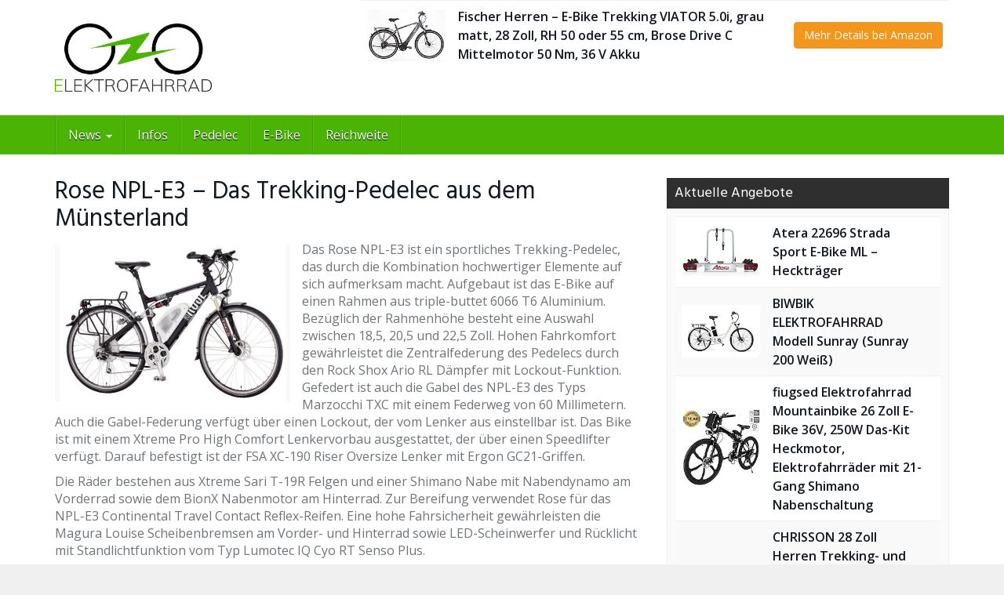

--- FILE ---
content_type: text/html; charset=UTF-8
request_url: https://elektrofahrrad.net/rose-npl-e3-das-trekking-pedelec-aus-dem-munsterland/
body_size: 19428
content:
<!DOCTYPE html>
<html lang="de">
	<head>
		<meta charset="utf-8">
		<meta name="viewport" content="width=device-width, initial-scale=1.0, maximum-scale=1.0, user-scalable=no"/>
		<meta http-equiv="X-UA-Compatible" content="IE=edge">
		<title>Rose NPL-E3 – Das Trekking-Pedelec aus dem Münsterland - Elektrofahrrad &amp; E-Bike Portal</title>
		<meta name='robots' content='index, follow, max-image-preview:large, max-snippet:-1, max-video-preview:-1' />

	<!-- This site is optimized with the Yoast SEO plugin v22.0 - https://yoast.com/wordpress/plugins/seo/ -->
	<link rel="canonical" href="https://elektrofahrrad.net/rose-npl-e3-das-trekking-pedelec-aus-dem-munsterland/" />
	<meta property="og:locale" content="de_DE" />
	<meta property="og:type" content="article" />
	<meta property="og:title" content="Rose NPL-E3 – Das Trekking-Pedelec aus dem Münsterland - Elektrofahrrad &amp; E-Bike Portal" />
	<meta property="og:description" content="Das Rose NPL-E3 ist ein sportliches Trekking-Pedelec, das durch die Kombination hochwertiger Elemente auf sich aufmerksam macht. Aufgebaut ist das E-Bike auf einen Rahmen aus triple-buttet 6066 T6 Aluminium. Bezüglich der Rahmenhöhe besteht eine Auswahl zwischen 18,5, 20,5 und 22,5 Zoll. Hohen Fahrkomfort gewährleistet die Zentralfederung des Pedelecs durch den Rock Shox Ario RL Dämpfer [&hellip;]" />
	<meta property="og:url" content="https://elektrofahrrad.net/rose-npl-e3-das-trekking-pedelec-aus-dem-munsterland/" />
	<meta property="og:site_name" content="Elektrofahrrad &amp; E-Bike Portal" />
	<meta property="article:published_time" content="2011-09-03T00:31:32+00:00" />
	<meta property="og:image" content="https://sammlung01.qwertz78.de/elektrofahrrad/wp-content/uploads/sites/27/2011/09/Rose-NPL-E3-300x200.jpg" />
	<meta name="author" content="Webblickfang" />
	<meta name="twitter:card" content="summary_large_image" />
	<meta name="twitter:label1" content="Verfasst von" />
	<meta name="twitter:data1" content="Webblickfang" />
	<meta name="twitter:label2" content="Geschätzte Lesezeit" />
	<meta name="twitter:data2" content="1 Minute" />
	<script type="application/ld+json" class="yoast-schema-graph">{"@context":"https://schema.org","@graph":[{"@type":"WebPage","@id":"https://elektrofahrrad.net/rose-npl-e3-das-trekking-pedelec-aus-dem-munsterland/","url":"https://elektrofahrrad.net/rose-npl-e3-das-trekking-pedelec-aus-dem-munsterland/","name":"Rose NPL-E3 – Das Trekking-Pedelec aus dem Münsterland - Elektrofahrrad &amp; E-Bike Portal","isPartOf":{"@id":"https://elektrofahrrad.net/#website"},"primaryImageOfPage":{"@id":"https://elektrofahrrad.net/rose-npl-e3-das-trekking-pedelec-aus-dem-munsterland/#primaryimage"},"image":{"@id":"https://elektrofahrrad.net/rose-npl-e3-das-trekking-pedelec-aus-dem-munsterland/#primaryimage"},"thumbnailUrl":"https://sammlung01.qwertz78.de/elektrofahrrad/wp-content/uploads/sites/27/2011/09/Rose-NPL-E3-300x200.jpg","datePublished":"2011-09-03T00:31:32+00:00","dateModified":"2011-09-03T00:31:32+00:00","author":{"@id":"https://elektrofahrrad.net/#/schema/person/a9290fc5fe5199c03aaece292225b286"},"breadcrumb":{"@id":"https://elektrofahrrad.net/rose-npl-e3-das-trekking-pedelec-aus-dem-munsterland/#breadcrumb"},"inLanguage":"de","potentialAction":[{"@type":"ReadAction","target":["https://elektrofahrrad.net/rose-npl-e3-das-trekking-pedelec-aus-dem-munsterland/"]}]},{"@type":"ImageObject","inLanguage":"de","@id":"https://elektrofahrrad.net/rose-npl-e3-das-trekking-pedelec-aus-dem-munsterland/#primaryimage","url":"https://sammlung01.qwertz78.de/elektrofahrrad/wp-content/uploads/sites/27/2011/09/Rose-NPL-E3-300x200.jpg","contentUrl":"https://sammlung01.qwertz78.de/elektrofahrrad/wp-content/uploads/sites/27/2011/09/Rose-NPL-E3-300x200.jpg"},{"@type":"BreadcrumbList","@id":"https://elektrofahrrad.net/rose-npl-e3-das-trekking-pedelec-aus-dem-munsterland/#breadcrumb","itemListElement":[{"@type":"ListItem","position":1,"name":"Startseite","item":"https://elektrofahrrad.net/"},{"@type":"ListItem","position":2,"name":"Rose NPL-E3 – Das Trekking-Pedelec aus dem Münsterland"}]},{"@type":"WebSite","@id":"https://elektrofahrrad.net/#website","url":"https://elektrofahrrad.net/","name":"Elektrofahrrad &amp; E-Bike Portal","description":"Das E-Bike Portal mit News &amp; Tipps","potentialAction":[{"@type":"SearchAction","target":{"@type":"EntryPoint","urlTemplate":"https://elektrofahrrad.net/?s={search_term_string}"},"query-input":"required name=search_term_string"}],"inLanguage":"de"},{"@type":"Person","@id":"https://elektrofahrrad.net/#/schema/person/a9290fc5fe5199c03aaece292225b286","name":"Webblickfang","image":{"@type":"ImageObject","inLanguage":"de","@id":"https://elektrofahrrad.net/#/schema/person/image/","url":"https://secure.gravatar.com/avatar/bc7e8aa68a24b690dbcbcd14c9a29187?s=96&d=mm&r=g","contentUrl":"https://secure.gravatar.com/avatar/bc7e8aa68a24b690dbcbcd14c9a29187?s=96&d=mm&r=g","caption":"Webblickfang"},"url":"https://elektrofahrrad.net/author/webblickfang/"}]}</script>
	<!-- / Yoast SEO plugin. -->


<link rel='dns-prefetch' href='//fonts.googleapis.com' />
<link href='https://fonts.gstatic.com' crossorigin rel='preconnect' />
<script type="text/javascript">
/* <![CDATA[ */
window._wpemojiSettings = {"baseUrl":"https:\/\/s.w.org\/images\/core\/emoji\/14.0.0\/72x72\/","ext":".png","svgUrl":"https:\/\/s.w.org\/images\/core\/emoji\/14.0.0\/svg\/","svgExt":".svg","source":{"concatemoji":"https:\/\/elektrofahrrad.net\/wp-includes\/js\/wp-emoji-release.min.js?ver=6.4.7"}};
/*! This file is auto-generated */
!function(i,n){var o,s,e;function c(e){try{var t={supportTests:e,timestamp:(new Date).valueOf()};sessionStorage.setItem(o,JSON.stringify(t))}catch(e){}}function p(e,t,n){e.clearRect(0,0,e.canvas.width,e.canvas.height),e.fillText(t,0,0);var t=new Uint32Array(e.getImageData(0,0,e.canvas.width,e.canvas.height).data),r=(e.clearRect(0,0,e.canvas.width,e.canvas.height),e.fillText(n,0,0),new Uint32Array(e.getImageData(0,0,e.canvas.width,e.canvas.height).data));return t.every(function(e,t){return e===r[t]})}function u(e,t,n){switch(t){case"flag":return n(e,"\ud83c\udff3\ufe0f\u200d\u26a7\ufe0f","\ud83c\udff3\ufe0f\u200b\u26a7\ufe0f")?!1:!n(e,"\ud83c\uddfa\ud83c\uddf3","\ud83c\uddfa\u200b\ud83c\uddf3")&&!n(e,"\ud83c\udff4\udb40\udc67\udb40\udc62\udb40\udc65\udb40\udc6e\udb40\udc67\udb40\udc7f","\ud83c\udff4\u200b\udb40\udc67\u200b\udb40\udc62\u200b\udb40\udc65\u200b\udb40\udc6e\u200b\udb40\udc67\u200b\udb40\udc7f");case"emoji":return!n(e,"\ud83e\udef1\ud83c\udffb\u200d\ud83e\udef2\ud83c\udfff","\ud83e\udef1\ud83c\udffb\u200b\ud83e\udef2\ud83c\udfff")}return!1}function f(e,t,n){var r="undefined"!=typeof WorkerGlobalScope&&self instanceof WorkerGlobalScope?new OffscreenCanvas(300,150):i.createElement("canvas"),a=r.getContext("2d",{willReadFrequently:!0}),o=(a.textBaseline="top",a.font="600 32px Arial",{});return e.forEach(function(e){o[e]=t(a,e,n)}),o}function t(e){var t=i.createElement("script");t.src=e,t.defer=!0,i.head.appendChild(t)}"undefined"!=typeof Promise&&(o="wpEmojiSettingsSupports",s=["flag","emoji"],n.supports={everything:!0,everythingExceptFlag:!0},e=new Promise(function(e){i.addEventListener("DOMContentLoaded",e,{once:!0})}),new Promise(function(t){var n=function(){try{var e=JSON.parse(sessionStorage.getItem(o));if("object"==typeof e&&"number"==typeof e.timestamp&&(new Date).valueOf()<e.timestamp+604800&&"object"==typeof e.supportTests)return e.supportTests}catch(e){}return null}();if(!n){if("undefined"!=typeof Worker&&"undefined"!=typeof OffscreenCanvas&&"undefined"!=typeof URL&&URL.createObjectURL&&"undefined"!=typeof Blob)try{var e="postMessage("+f.toString()+"("+[JSON.stringify(s),u.toString(),p.toString()].join(",")+"));",r=new Blob([e],{type:"text/javascript"}),a=new Worker(URL.createObjectURL(r),{name:"wpTestEmojiSupports"});return void(a.onmessage=function(e){c(n=e.data),a.terminate(),t(n)})}catch(e){}c(n=f(s,u,p))}t(n)}).then(function(e){for(var t in e)n.supports[t]=e[t],n.supports.everything=n.supports.everything&&n.supports[t],"flag"!==t&&(n.supports.everythingExceptFlag=n.supports.everythingExceptFlag&&n.supports[t]);n.supports.everythingExceptFlag=n.supports.everythingExceptFlag&&!n.supports.flag,n.DOMReady=!1,n.readyCallback=function(){n.DOMReady=!0}}).then(function(){return e}).then(function(){var e;n.supports.everything||(n.readyCallback(),(e=n.source||{}).concatemoji?t(e.concatemoji):e.wpemoji&&e.twemoji&&(t(e.twemoji),t(e.wpemoji)))}))}((window,document),window._wpemojiSettings);
/* ]]> */
</script>
<style id='wp-emoji-styles-inline-css' type='text/css'>

	img.wp-smiley, img.emoji {
		display: inline !important;
		border: none !important;
		box-shadow: none !important;
		height: 1em !important;
		width: 1em !important;
		margin: 0 0.07em !important;
		vertical-align: -0.1em !important;
		background: none !important;
		padding: 0 !important;
	}
</style>
<link rel='stylesheet' id='wp-block-library-css' href='https://elektrofahrrad.net/wp-includes/css/dist/block-library/style.min.css?ver=6.4.7' type='text/css' media='all' />
<style id='classic-theme-styles-inline-css' type='text/css'>
/*! This file is auto-generated */
.wp-block-button__link{color:#fff;background-color:#32373c;border-radius:9999px;box-shadow:none;text-decoration:none;padding:calc(.667em + 2px) calc(1.333em + 2px);font-size:1.125em}.wp-block-file__button{background:#32373c;color:#fff;text-decoration:none}
</style>
<style id='global-styles-inline-css' type='text/css'>
body{--wp--preset--color--black: #000000;--wp--preset--color--cyan-bluish-gray: #abb8c3;--wp--preset--color--white: #ffffff;--wp--preset--color--pale-pink: #f78da7;--wp--preset--color--vivid-red: #cf2e2e;--wp--preset--color--luminous-vivid-orange: #ff6900;--wp--preset--color--luminous-vivid-amber: #fcb900;--wp--preset--color--light-green-cyan: #7bdcb5;--wp--preset--color--vivid-green-cyan: #00d084;--wp--preset--color--pale-cyan-blue: #8ed1fc;--wp--preset--color--vivid-cyan-blue: #0693e3;--wp--preset--color--vivid-purple: #9b51e0;--wp--preset--gradient--vivid-cyan-blue-to-vivid-purple: linear-gradient(135deg,rgba(6,147,227,1) 0%,rgb(155,81,224) 100%);--wp--preset--gradient--light-green-cyan-to-vivid-green-cyan: linear-gradient(135deg,rgb(122,220,180) 0%,rgb(0,208,130) 100%);--wp--preset--gradient--luminous-vivid-amber-to-luminous-vivid-orange: linear-gradient(135deg,rgba(252,185,0,1) 0%,rgba(255,105,0,1) 100%);--wp--preset--gradient--luminous-vivid-orange-to-vivid-red: linear-gradient(135deg,rgba(255,105,0,1) 0%,rgb(207,46,46) 100%);--wp--preset--gradient--very-light-gray-to-cyan-bluish-gray: linear-gradient(135deg,rgb(238,238,238) 0%,rgb(169,184,195) 100%);--wp--preset--gradient--cool-to-warm-spectrum: linear-gradient(135deg,rgb(74,234,220) 0%,rgb(151,120,209) 20%,rgb(207,42,186) 40%,rgb(238,44,130) 60%,rgb(251,105,98) 80%,rgb(254,248,76) 100%);--wp--preset--gradient--blush-light-purple: linear-gradient(135deg,rgb(255,206,236) 0%,rgb(152,150,240) 100%);--wp--preset--gradient--blush-bordeaux: linear-gradient(135deg,rgb(254,205,165) 0%,rgb(254,45,45) 50%,rgb(107,0,62) 100%);--wp--preset--gradient--luminous-dusk: linear-gradient(135deg,rgb(255,203,112) 0%,rgb(199,81,192) 50%,rgb(65,88,208) 100%);--wp--preset--gradient--pale-ocean: linear-gradient(135deg,rgb(255,245,203) 0%,rgb(182,227,212) 50%,rgb(51,167,181) 100%);--wp--preset--gradient--electric-grass: linear-gradient(135deg,rgb(202,248,128) 0%,rgb(113,206,126) 100%);--wp--preset--gradient--midnight: linear-gradient(135deg,rgb(2,3,129) 0%,rgb(40,116,252) 100%);--wp--preset--font-size--small: 13px;--wp--preset--font-size--medium: 20px;--wp--preset--font-size--large: 36px;--wp--preset--font-size--x-large: 42px;--wp--preset--spacing--20: 0.44rem;--wp--preset--spacing--30: 0.67rem;--wp--preset--spacing--40: 1rem;--wp--preset--spacing--50: 1.5rem;--wp--preset--spacing--60: 2.25rem;--wp--preset--spacing--70: 3.38rem;--wp--preset--spacing--80: 5.06rem;--wp--preset--shadow--natural: 6px 6px 9px rgba(0, 0, 0, 0.2);--wp--preset--shadow--deep: 12px 12px 50px rgba(0, 0, 0, 0.4);--wp--preset--shadow--sharp: 6px 6px 0px rgba(0, 0, 0, 0.2);--wp--preset--shadow--outlined: 6px 6px 0px -3px rgba(255, 255, 255, 1), 6px 6px rgba(0, 0, 0, 1);--wp--preset--shadow--crisp: 6px 6px 0px rgba(0, 0, 0, 1);}:where(.is-layout-flex){gap: 0.5em;}:where(.is-layout-grid){gap: 0.5em;}body .is-layout-flow > .alignleft{float: left;margin-inline-start: 0;margin-inline-end: 2em;}body .is-layout-flow > .alignright{float: right;margin-inline-start: 2em;margin-inline-end: 0;}body .is-layout-flow > .aligncenter{margin-left: auto !important;margin-right: auto !important;}body .is-layout-constrained > .alignleft{float: left;margin-inline-start: 0;margin-inline-end: 2em;}body .is-layout-constrained > .alignright{float: right;margin-inline-start: 2em;margin-inline-end: 0;}body .is-layout-constrained > .aligncenter{margin-left: auto !important;margin-right: auto !important;}body .is-layout-constrained > :where(:not(.alignleft):not(.alignright):not(.alignfull)){max-width: var(--wp--style--global--content-size);margin-left: auto !important;margin-right: auto !important;}body .is-layout-constrained > .alignwide{max-width: var(--wp--style--global--wide-size);}body .is-layout-flex{display: flex;}body .is-layout-flex{flex-wrap: wrap;align-items: center;}body .is-layout-flex > *{margin: 0;}body .is-layout-grid{display: grid;}body .is-layout-grid > *{margin: 0;}:where(.wp-block-columns.is-layout-flex){gap: 2em;}:where(.wp-block-columns.is-layout-grid){gap: 2em;}:where(.wp-block-post-template.is-layout-flex){gap: 1.25em;}:where(.wp-block-post-template.is-layout-grid){gap: 1.25em;}.has-black-color{color: var(--wp--preset--color--black) !important;}.has-cyan-bluish-gray-color{color: var(--wp--preset--color--cyan-bluish-gray) !important;}.has-white-color{color: var(--wp--preset--color--white) !important;}.has-pale-pink-color{color: var(--wp--preset--color--pale-pink) !important;}.has-vivid-red-color{color: var(--wp--preset--color--vivid-red) !important;}.has-luminous-vivid-orange-color{color: var(--wp--preset--color--luminous-vivid-orange) !important;}.has-luminous-vivid-amber-color{color: var(--wp--preset--color--luminous-vivid-amber) !important;}.has-light-green-cyan-color{color: var(--wp--preset--color--light-green-cyan) !important;}.has-vivid-green-cyan-color{color: var(--wp--preset--color--vivid-green-cyan) !important;}.has-pale-cyan-blue-color{color: var(--wp--preset--color--pale-cyan-blue) !important;}.has-vivid-cyan-blue-color{color: var(--wp--preset--color--vivid-cyan-blue) !important;}.has-vivid-purple-color{color: var(--wp--preset--color--vivid-purple) !important;}.has-black-background-color{background-color: var(--wp--preset--color--black) !important;}.has-cyan-bluish-gray-background-color{background-color: var(--wp--preset--color--cyan-bluish-gray) !important;}.has-white-background-color{background-color: var(--wp--preset--color--white) !important;}.has-pale-pink-background-color{background-color: var(--wp--preset--color--pale-pink) !important;}.has-vivid-red-background-color{background-color: var(--wp--preset--color--vivid-red) !important;}.has-luminous-vivid-orange-background-color{background-color: var(--wp--preset--color--luminous-vivid-orange) !important;}.has-luminous-vivid-amber-background-color{background-color: var(--wp--preset--color--luminous-vivid-amber) !important;}.has-light-green-cyan-background-color{background-color: var(--wp--preset--color--light-green-cyan) !important;}.has-vivid-green-cyan-background-color{background-color: var(--wp--preset--color--vivid-green-cyan) !important;}.has-pale-cyan-blue-background-color{background-color: var(--wp--preset--color--pale-cyan-blue) !important;}.has-vivid-cyan-blue-background-color{background-color: var(--wp--preset--color--vivid-cyan-blue) !important;}.has-vivid-purple-background-color{background-color: var(--wp--preset--color--vivid-purple) !important;}.has-black-border-color{border-color: var(--wp--preset--color--black) !important;}.has-cyan-bluish-gray-border-color{border-color: var(--wp--preset--color--cyan-bluish-gray) !important;}.has-white-border-color{border-color: var(--wp--preset--color--white) !important;}.has-pale-pink-border-color{border-color: var(--wp--preset--color--pale-pink) !important;}.has-vivid-red-border-color{border-color: var(--wp--preset--color--vivid-red) !important;}.has-luminous-vivid-orange-border-color{border-color: var(--wp--preset--color--luminous-vivid-orange) !important;}.has-luminous-vivid-amber-border-color{border-color: var(--wp--preset--color--luminous-vivid-amber) !important;}.has-light-green-cyan-border-color{border-color: var(--wp--preset--color--light-green-cyan) !important;}.has-vivid-green-cyan-border-color{border-color: var(--wp--preset--color--vivid-green-cyan) !important;}.has-pale-cyan-blue-border-color{border-color: var(--wp--preset--color--pale-cyan-blue) !important;}.has-vivid-cyan-blue-border-color{border-color: var(--wp--preset--color--vivid-cyan-blue) !important;}.has-vivid-purple-border-color{border-color: var(--wp--preset--color--vivid-purple) !important;}.has-vivid-cyan-blue-to-vivid-purple-gradient-background{background: var(--wp--preset--gradient--vivid-cyan-blue-to-vivid-purple) !important;}.has-light-green-cyan-to-vivid-green-cyan-gradient-background{background: var(--wp--preset--gradient--light-green-cyan-to-vivid-green-cyan) !important;}.has-luminous-vivid-amber-to-luminous-vivid-orange-gradient-background{background: var(--wp--preset--gradient--luminous-vivid-amber-to-luminous-vivid-orange) !important;}.has-luminous-vivid-orange-to-vivid-red-gradient-background{background: var(--wp--preset--gradient--luminous-vivid-orange-to-vivid-red) !important;}.has-very-light-gray-to-cyan-bluish-gray-gradient-background{background: var(--wp--preset--gradient--very-light-gray-to-cyan-bluish-gray) !important;}.has-cool-to-warm-spectrum-gradient-background{background: var(--wp--preset--gradient--cool-to-warm-spectrum) !important;}.has-blush-light-purple-gradient-background{background: var(--wp--preset--gradient--blush-light-purple) !important;}.has-blush-bordeaux-gradient-background{background: var(--wp--preset--gradient--blush-bordeaux) !important;}.has-luminous-dusk-gradient-background{background: var(--wp--preset--gradient--luminous-dusk) !important;}.has-pale-ocean-gradient-background{background: var(--wp--preset--gradient--pale-ocean) !important;}.has-electric-grass-gradient-background{background: var(--wp--preset--gradient--electric-grass) !important;}.has-midnight-gradient-background{background: var(--wp--preset--gradient--midnight) !important;}.has-small-font-size{font-size: var(--wp--preset--font-size--small) !important;}.has-medium-font-size{font-size: var(--wp--preset--font-size--medium) !important;}.has-large-font-size{font-size: var(--wp--preset--font-size--large) !important;}.has-x-large-font-size{font-size: var(--wp--preset--font-size--x-large) !important;}
.wp-block-navigation a:where(:not(.wp-element-button)){color: inherit;}
:where(.wp-block-post-template.is-layout-flex){gap: 1.25em;}:where(.wp-block-post-template.is-layout-grid){gap: 1.25em;}
:where(.wp-block-columns.is-layout-flex){gap: 2em;}:where(.wp-block-columns.is-layout-grid){gap: 2em;}
.wp-block-pullquote{font-size: 1.5em;line-height: 1.6;}
</style>
<link rel='stylesheet' id='toc-screen-css' href='https://elektrofahrrad.net/wp-content/plugins/table-of-contents-plus/screen.min.css?ver=2309' type='text/css' media='all' />
<link rel='stylesheet' id='font-awesome-css' href='https://elektrofahrrad.net/wp-content/themes/affiliatetheme/_/css/font-awesome.min.css?ver=5.13.0' type='text/css' media='all' />
<link rel='stylesheet' id='open-sans-css' href='https://fonts.googleapis.com/css?family=Open+Sans%3A400%2C600%2C800&#038;display=swap&#038;ver=6.4.7' type='text/css' media='all' />
<link rel='stylesheet' id='hind-css' href='https://fonts.googleapis.com/css?family=Hind%3A400%2C600&#038;display=swap&#038;ver=6.4.7' type='text/css' media='all' />
<link rel='stylesheet' id='boostrap-css' href='https://elektrofahrrad.net/wp-content/themes/affiliatetheme/_/css/bootstrap.min.css?ver=6.4.7' type='text/css' media='all' />
<link rel='stylesheet' id='theme-css' href='https://elektrofahrrad.net/wp-content/themes/affiliatetheme/style.css?ver=6.4.7' type='text/css' media='all' />
<style id='theme-inline-css' type='text/css'>
 #wrapper{ background-color:rgb(255, 255, 255); background-color:rgba(255,255,255,1); box-shadow:0 0 10px rgba(221,221,221,1); } #wrapper-fluid #main{ background-color:rgb(255, 255, 255); background-color:rgba(255,255,255,1); } a { color:#c01313; } a:hover, a:focus { color:#c62a2a; } ::selection { background:#c01313; color:#ffffff; } ::-moz-selection { background:#c01313; color:#ffffff; } .btn-at, .btn-primary { color:#ffffff; background-color:#c01313; border-color:#c01313; } .btn-detail { color:#ffffff; background-color:#9fa2a5; border-color:#9fa2a5; } .btn-buy { color:#ffffff; background-color:#f3961d; border-color:#f3961d; } .btn-link { color:#9fa2a5; }.btn-at.btn-outline, .btn-primary.btn-outline {background:none;color:#c01313;}.btn-detail.btn-outline {background:none; color:#9fa2a5;}.btn-buy.btn-outline {background:none; color:#f3961d;} .btn-at:hover, .btn-at:focus, .btn-at:active, .btn-primary:hover, .btn-primary:focus, .btn-primary:active, .btn-primary:active:hover, .btn-primary:active:focus { color:#ffffff; background-color:#c62a2a; border-color:#c62a2a; } .btn-detail:hover, .btn-detail:focus, .btn-detail:active { color:#ffffff; background-color:#a8abae; border-color:#a8abae; } .btn-buy:hover, .btn-buy:focus, .btn-buy:active { color:#ffffff; background-color:#f4a033; border-color:#f4a033; } .btn-link:hover, .btn-link:focus, .btn-link:active { color:#6f7479; } #topbar { background-color:rgb(245, 245, 245); background-color:rgba(245,245,245,1); color:#9fa2a5; } #topbar a { color:#9fa2a5; } #topbar a:hover, #topbar a:focus { color:#c01313; } #header { color:#9fa2a5; background-color:rgb(255, 255, 255); background:-moz-linear-gradient(top, rgba(255,255,255,1) 0%, rgba(255,255,255,1) 100%); background:-webkit-gradient(linear, left top, left bottom, color-stop(0%,rgba(255,255,255,1)), color-stop(100%,rgba(255,255,255,1))); background:-webkit-linear-gradient(top, rgba(255,255,255,1) 0%,rgba(255,255,255,1) 100%); background:-o-linear-gradient(top, rgba(255,255,255,1) 0%,rgba(255,255,255,1) 100%); background:-ms-linear-gradient(top, rgba(255,255,255,1) 0%,rgba(255,255,255,1) 100%); background:linear-gradient(to bottom, rgba(255,255,255,1) 0%,rgba(255,255,255,1) 100%); filter:progid:DXImageTransform.Microsoft.gradient( startColorstr='#ffffff', endColorstr='#ffffff',GradientType=0 ); } #header .brand { color:#c01313; } #header .brand small { color:#9fa2a5; } #header .brand:hover, #header .brand:focus { color:#101820; }.cart-mini .fa {color:#c01313;}.cart-mini strong {color:#101820;}.cart-mini a:hover strong,.cart-mini a:focus strong {color:#c01313;}.cart-mini small {color:#9fa2a5;} #navigation .navbar { background-color:#4ab304; background:-moz-linear-gradient(top, #4ab304 0px, #4ab304 50px); background:-webkit-gradient(linear, left top, left bottom, color-stop(0px,#4ab304), color-stop(50px,#4ab304)); background:-webkit-linear-gradient(top, #4ab304 0px,#4ab304 50px); background:-o-linear-gradient(top, #4ab304 0px,#4ab304 50px); background:-ms-linear-gradient(top, #4ab304 0px,#4ab304 50px); background:linear-gradient(to bottom, #4ab304 0px,#4ab304 50px); filter:progid:DXImageTransform.Microsoft.gradient( startColorstr='#4ab304', endColorstr='#4ab304',GradientType=0 ); } #navigation .navbar .navbar-nav > li > a { color:#ffffff; } #navigation .navbar .navbar-nav > li > a:hover, #navigation .navbar .navbar-nav > li > a:focus, #navigation .navbar .navbar-nav > li:hover > a, #navigation .navbar .navbar-nav > .open > a, #navigation .navbar .navbar-nav > .open > a:hover, #navigation .navbar .navbar-nav > .open > a:focus, #navigation .navbar .navbar-nav > .current_page_item > a:hover, #navigation .navbar .navbar-nav > .current_page_item > a:focus, #navigation .navbar .navbar-nav > .current_page_parent > a:hover, #navigation .navbar .navbar-nav > .current_page_parent > a:focus { color:#ffffff; background-color:#2f2f2f; background:-moz-linear-gradient(top, #2f2f2f 0%, #2f2f2f 100%); background:-webkit-gradient(linear, left top, left bottom, color-stop(0%,#2f2f2f), color-stop(100%,#2f2f2f)); background:-webkit-linear-gradient(top, #2f2f2f 0%,#2f2f2f 100%); background:-o-linear-gradient(top, #2f2f2f 0%,#2f2f2f 100%); background:-ms-linear-gradient(top, #2f2f2f 0%,#2f2f2f 100%); background:linear-gradient(to bottom, #2f2f2f 0%,#2f2f2f 100%); filter:progid:DXImageTransform.Microsoft.gradient( startColorstr='#2f2f2f', endColorstr='#2f2f2f',GradientType=0 ); } #navigation .navbar .navbar-nav > .current_page_item > a, #navigation .navbar .navbar-nav > .current_page_parent > a,#navigation .navbar .navbar-nav > .current-menu-item > a, #navigation .navbar .navbar-nav > .current-menu-ancestor > a { color:#2f2f2f; } #navigation .navbar .navbar-brand { color:#ffffff; } #navigation .navbar .navbar-brand:hover, #navigation .navbar .navbar-brand:focus { color:#ffffff; } #navigation .navbar .navbar-brand, #navigation .navbar .navbar-nav > li > a { text-shadow:0 1px 0 #000000; } @media (max-width:767px) { #navigation .navbar .navbar-toggle .icon-bar { box-shadow:0 1px 0 #000000; } } @media (min-width:768px) { #navigation .navbar .navbar-nav { border-right:1px solid rgb(255, 255, 255); border-right:1px solid rgba(255,255,255,0.1); border-left:1px solid rgb(0, 0, 0); border-left:1px solid rgba(0,0,0,0.1); } #navigation .navbar .navbar-nav > li { border-right:1px solid rgb(0, 0, 0); border-right:1px solid rgba(0,0,0,0.1); border-left:1px solid rgb(255, 255, 255); border-left:1px solid rgba(255,255,255,0.1); } #navigation .dropdown-submenu > a:after { border-left-color:#9fa2a5; } #navigation .dropdown-submenu:hover > a:after, #navigation .dropdown-submenu.open > a:after, #navigation .dropdown-submenu > a:hover:after, #navigation .dropdown-submenu > a:focus:after { border-left-color:#ffffff!important; } } @media (max-width:767px) { #navigation .navbar .navbar-collapse { border-color:rgb(0, 0, 0); border-color:rgba(0,0,0,0.1); box-shadow:inset 0 1px 0 rgb(255, 255, 255); box-shadow:inset 0 1px 0 rgba(255,255,255,0.1); } #navigation .navbar .navbar-form { border-color:rgb(0, 0, 0); border-color:rgba(0,0,0,0.1); box-shadow:inset 0 1px 0 rgb(255, 255, 255), 0 1px 0 rgb(255, 255, 255); box-shadow:inset 0 1px 0 rgba(255,255,255,0.1), 0 1px 0 rgba(255,255,255,0.1); } } #navigation .navbar .navbar-toggle .icon-bar { background-color:#ffffff; } #navigation .navbar .navbar-toggle:hover .icon-bar, #navigation .navbar .navbar-toggle:focus .icon-bar { background-color:#ffffff; } #navigation .dropdown-menu { background-color:#2f2f2f; background-color:#2f2f2f; } #navigation .dropdown-menu > li > a { color:#ffffff; } #navigation .dropdown-menu > .current_page_item > a, #navigation .dropdown-menu > .current_page_parent > a { color:#9fa2a5; } #navigation .dropdown-menu > .current_page_item > a:after, #navigation .dropdown-menu > .current_page_parent > a:after { border-left-color:#9fa2a5; } #navigation .dropdown-menu > li:hover > a, #navigation .dropdown-menu > li.open > a, #navigation .dropdown-menu > li > a:hover, #navigation .dropdown-menu > li > a:focus { background-color:#4ab304; background-color:#4ab304; color:#ffffff; } .thumbnail[class*="product-"] .product-title { color:#101820; } .thumbnail[class*="product-"] .product-title:hover,.thumbnail[class*="product-"] .product-title:focus { color:#4ab304; text-decoration:none; } #sidebar .widget { background-color:rgb(250, 250, 250); background-color:rgba(250,250,250,1); border:1px solid #eee; }#sidebar .widget .h1 { color:#ffffff; background-color:#2f2f2f; background:-moz-linear-gradient(top, #2f2f2f 0%, #2f2f2f 100%); background:-webkit-gradient(linear, left top, left bottom, color-stop(0%,#2f2f2f), color-stop(100%,#2f2f2f)); background:-webkit-linear-gradient(top, #2f2f2f 0%,#2f2f2f 100%); background:-o-linear-gradient(top, #2f2f2f 0%,#2f2f2f 100%); background:-ms-linear-gradient(top, #2f2f2f 0%,#2f2f2f 100%); background:linear-gradient(to bottom, #2f2f2f 0%,#2f2f2f 100%); filter:progid:DXImageTransform.Microsoft.gradient( startColorstr='#2f2f2f', endColorstr='#2f2f2f',GradientType=0 ); } #sidebar .widget_inline ul li, #sidebar .widget_block ul li a,#sidebar .widget_amazon_cart .price-sum, .filterform .form-group { border-top:1px solid #eee; }#sidebar .widget hr {border-color:#eee;}#sidebar .widget_amazon_cart .price-sum {border-bottom:1px solid #eee;}#sidebar .widget a:not(.btn),.thumbnail[class*="product-"] .product-title {color:#101820;}#sidebar .widget a:not(.btn):hover,#sidebar .widget a:not(.btn):focus,.thumbnail[class*="product-"] .product-title:hover,.thumbnail[class*="product-"] .product-title:focus {color:#4ab304;} #sidebar .widget_block a:not(.btn),#sidebar .widget_product_feed ul li a p,#sidebar .widget_amazon_cart ul li a p { color:#101820; } #sidebar .widget_block a:not(.btn):hover, #sidebar .widget_block a:not(.btn):focus,#sidebar .widget_product_feed ul li a:hover p,#sidebar .widget_amazon_cart ul li a:hover p,#sidebar .widget_product_feed ul li a:focus p,#sidebar .widget_amazon_cart ul li a:focus p { background-color:rgb(255, 255, 255); background-color:rgba(255,255,255,1); color:#4ab304; } #sidebar .widget_block ul > li > a:hover + .count, #sidebar .widget_block ul > li > a:focus + .count { color:#4ab304; } #sidebar .widget_inline ul li, #sidebar .widget .post-date, #sidebar .widget .rss-date, #sidebar .widget cite, #sidebar .widget .count, #sidebar .widget_inline caption,#sidebar .widget .filterform .slide span,#sidebar .widget_amazon_cart .remove a,#sidebar .widget .filterform .filter-instruction,#sidebar .widget_calendar #wp-calendar td,#sidebar .widget_product_advice .product-tax a { color:#9fa2a5; }#sidebar .widget .textwidget,#sidebar .widget .filterform label,#sidebar .widget .filterform .control-label,#sidebar .widget_calendar #wp-calendar th,#sidebar .widget_calendar #wp-calendar caption,#sidebar .widget label.screen-reader-text,#sidebar .widget_amazon_cart .price-sum { color:#6f7479;}.toc_widget > .toc_widget_list li {border-top:1px solid #eee;}.toc_widget > .toc_widget_list li a > .toc_number {color:#4ab304;} #footer .widget { background-color:#fff; background-color:#fff; border:1px solid #f5f5f5; }#footer .widget .h1 { color:#101820; background-color:rgb(255, 255, 255); background:-moz-linear-gradient(top, rgba(255,255,255,1) 0%, rgba(255,255,255,1) 100%); background:-webkit-gradient(linear, left top, left bottom, color-stop(0%,rgba(255,255,255,1)), color-stop(100%,rgba(255,255,255,1))); background:-webkit-linear-gradient(top, rgba(255,255,255,1) 0%,rgba(255,255,255,1) 100%); background:-o-linear-gradient(top, rgba(255,255,255,1) 0%,rgba(255,255,255,1) 100%); background:-ms-linear-gradient(top, rgba(255,255,255,1) 0%,rgba(255,255,255,1) 100%); background:linear-gradient(to bottom, rgba(255,255,255,1) 0%,rgba(255,255,255,1) 100%); filter:progid:DXImageTransform.Microsoft.gradient( startColorstr='#ffffff', endColorstr='#ffffff',GradientType=0 );border-bottom:1px solid #f5f5f5;} #footer .widget_inline ul li, #footer .widget_block ul > li > a,#footer .widget_amazon_cart .price-sum, #footer .filterform .form-group { border-top:1px solid #f5f5f5; }#footer .widget hr {border-color:#f5f5f5;}#footer .widget_amazon_cart .price-sum {border-bottom:1px solid #f5f5f5;}#footer .widget a:not(.btn),#footer .thumbnail[class*="product-"] .product-title {color:#101820;}#footer .widget a:not(.btn):hover,#footer .widget a:not(.btn):focus,#footer .thumbnail[class*="product-"] .product-title:hover,#footer .thumbnail[class*="product-"] .product-title:focus {color:#c01313;} #footer .widget_block a:not(.btn),#footer .widget_product_feed ul li a p,#footer .widget_amazon_cart ul li a p { color:#101820; } #footer .widget_block a:not(.btn):hover, #footer .widget_block a:not(.btn):focus,#footer .widget_product_feed ul li a:hover p,#footer .widget_amazon_cart ul li a:hover p,#footer .widget_product_feed ul li a:focus p,#footer .widget_amazon_cart ul li a:focus p { background-color:rgb(250, 250, 250); background-color:rgba(250,250,250,1); color:#c01313; } #footer .widget_block ul > li > a:hover + .count, #footer .widget_block ul > li > a:focus + .count { color:#c01313; } #footer .widget_inline ul li, #footer .widget .post-date, #footer .widget .rss-date, #footer .widget cite, #footer .widget .count, #footer .widget_inline caption,#footer .widget .filterform .slide span,#footer .widget_amazon_cart .remove a,#footer .widget .filterform .filter-instruction,#footer .widget_calendar #wp-calendar td,#footer .widget_product_advice .product-tax a { color:#9fa2a5; }#footer .widget .textwidget,#footer .widget .filterform label,#footer .widget .filterform .control-label,#footer .widget_calendar #wp-calendar th,#footer .widget_calendar #wp-calendar caption,#footer .widget label.screen-reader-text,#footer .widget_amazon_cart .price-sum { color:#6f7479;}.table-amazon-cart .product-title p a {color:#101820;}.table-amazon-cart .product-title p a:hover,.table-amazon-cart .product-title p a:focus {color:#4ab304;} #breadcrumbs { background-color:rgb(16, 24, 32); background-color:rgba(16,24,32,1); } #breadcrumbs p { color:#6f7479; } #breadcrumbs a { color:#9fa2a5; } #breadcrumbs a:hover, #breadcrumbs a:focus { color:#ffffff; } #footer-top { background-color:rgb(255, 255, 255); background-color:rgba(255,255,255,1); } #footer-bottom { background-color:rgb(255, 255, 255); background-color:rgba(255,255,255,1); color:#9fa2a5; } #footer-bottom a { color:#9fa2a5; } #footer-bottom a:hover, #footer-bottom a:focus { color:#c01313; } .table-product > thead > tr > th { color:#ffffff; background:#9fa2a5; background:-moz-linear-gradient(top, #9fa2a5 0%, #6f7479 100%); background:-webkit-gradient(linear, left top, left bottom, color-stop(0%,#9fa2a5), color-stop(100%,#6f7479)); background:-webkit-linear-gradient(top, #9fa2a5 0%,#6f7479 100%); background:-o-linear-gradient(top, #9fa2a5 0%,#6f7479 100%); background:-ms-linear-gradient(top, #9fa2a5 0%,#6f7479 100%); background:linear-gradient(to bottom, #9fa2a5 0%,#6f7479 100%); filter:progid:DXImageTransform.Microsoft.gradient( startColorstr="#9fa2a5", endColorstr="#6f7479",GradientType=0 ); } .table-product-x thead tr:first-of-type .table-highlight { color:#ffffff; background:#94c245; background:-moz-linear-gradient(top, #94c245 0%, #7ab317 100%); background:-webkit-gradient(linear, left top, left bottom, color-stop(0%,#94c245), color-stop(100%,#7ab317)); background:-webkit-linear-gradient(top, #94c245 0%,#7ab317 100%); background:-o-linear-gradient(top, #94c245 0%,#7ab317 100%); background:-ms-linear-gradient(top, #94c245 0%,#7ab317 100%); background:linear-gradient(to bottom, #94c245 0%,#7ab317 100%); filter:progid:DXImageTransform.Microsoft.gradient( startColorstr="#94c245", endColorstr="#7ab317",GradientType=0 ); border-left:2px solid #7ab317 !important; border-right:2px solid #7ab317 !important; } .table-product-x tbody .table-highlight { border-left:2px solid #7ab317 !important; border-right:2px solid #7ab317 !important; } .table-product-x tbody tr:last-of-type .table-highlight { border-bottom:2px solid #7ab317 !important; } .table-product-y .table-highlight { border:none; box-shadow:0 2px 0 #7ab317 inset, 0 -2px 0 #7ab317 inset; } .table-product-y .table-highlight:first-of-type { background:#7ab317; color:#ffffff; } .table-product-y .table-highlight:last-of-type { box-shadow:0 2px 0 #7ab317 inset, 0 -2px 0 #7ab317 inset, -2px 0 0 #7ab317 inset; } .table-product .table-highlight { background:rgba(122,179,23,0.05); border-color:rgba(122,179,23,0.1); } #header > .container .form-search .btn:hover, #header > .container .form-search .btn:focus { color:#4ab304; } .post-meta a:hover, .post-meta a:focus { color:#4ab304; } article[class*="post-"] > h2 > a:hover, article[class*="post-"] > h2 > a:focus, article[class*="post-"] > .post-inner > h2 > a:hover, article[class*="post-"] > .post-inner > h2 > a:focus { color:#4ab304; } .pagination > li > a:hover, .pagination > li > span:hover, .pagination > li > a:focus, .pagination > li > span:focus { color:#4ab304; } .pagination > .active > a, .pagination > .active > span, .pagination > .active > a:hover, .pagination > .active > span:hover, .pagination > .active > a:focus, .pagination > .active > span:focus { background-color:#4ab304; border-color:#4ab304; } .pager li > a:hover, .pager li > a:focus { color:#4ab304; } .comment .media-heading a:hover, .comment .media-heading a:focus { color:#4ab304; } .comment .comment-reply-link:hover, .comment .comment-reply-link:focus { color:#4ab304; } .nav-tabs > li.active > a, .nav-tabs > li.active > a:hover, .nav-tabs > li.active > a:focus { color:#4ab304; } div[id*="accordion"] .panel-heading .panel-title[aria-expanded="true"] { color:#4ab304; } @media (max-width:767px) { #atTab.nav-tabs .dropdown-menu > li > a:focus, #atTab.nav-tabs .dropdown-menu > li > a:hover { color:#4ab304; } #atTab.nav-tabs .dropdown-menu > li.active > a { background:#4ab304; } } .result-filter .btn-link.active { color:#4ab304; } .badge-at { background:#4ab304; } .table-product .product-title > a:hover, .table-product .product-title > a:focus { color:#4ab304; } .product-reviews-number .progress svg path { stroke:#4ab304; } .filterform .slider-selection { background:#4ab304; } .select2-container--default .select2-results__option--highlighted[aria-selected] { background-color:#4ab304; } .select2-container--default .select2-results > .select2-results__options::-webkit-scrollbar-thumb:active { background:#4ab304; } article[class*="post-"] > h2 > a, article[class*="post-"] > .post-inner > h2 > a { color:#101820; } .comment .media-heading { color:#101820; } .form-control:focus { color:#101820; } .result-filter .btn-link:hover, .result-filter .btn-link:focus { color:#101820; } .table-product .product-title > a { color:#101820; } .product_top_rated .title a { color:#101820; } .product_top_rated .title a:hover, .product_top_rated .title a:focus { color:#4ab304; } .product-select-shortcode .label-control { color:#101820; } .product_top_rated .progress-bar { background:#4ab304; } .product-grid-hover:hover .caption-hover { box-shadow:0 0 0 3px #4ab304; } .product-grid-hover .caption-hover .caption-hover-txt { border:3px solid #4ab304; } .page-nav > span { color:#4ab304; } .page-nav a:hover, .page-nav a:focus { color:#4ab304; }.product-price .price,.widget_amazon_cart .product-price {color:#7ab317;}.product-price .price del,.widget_amazon_cart .product-price del {color:#c01313;}.product-rating {color:#9fa2a5;}.product-rating [class*="fa-star"] {color:#f3961d;}.product-price .price-hint {color:#9fa2a5;}.table-product .product-reviews .rating-summary-value {color:#101820;}.cookie-bar {background:rgba(16,24,32, 0.95);} 
</style>
<link rel='stylesheet' id='lightbox-css' href='https://elektrofahrrad.net/wp-content/themes/affiliatetheme/_/css/lightbox.css?ver=6.4.7' type='text/css' media='all' />
<link rel='stylesheet' id='borlabs-cookie-css' href='https://elektrofahrrad.net/wp-content/cache/borlabs-cookie/borlabs-cookie_1_de.css?ver=2.2.45-5' type='text/css' media='all' />
<script type="text/javascript" src="https://elektrofahrrad.net/wp-includes/js/jquery/jquery.min.js?ver=3.7.1" id="jquery-core-js"></script>
<script type="text/javascript" src="https://elektrofahrrad.net/wp-includes/js/jquery/jquery-migrate.min.js?ver=3.4.1" id="jquery-migrate-js"></script>
<script type="text/javascript" id="borlabs-cookie-prioritize-js-extra">
/* <![CDATA[ */
var borlabsCookiePrioritized = {"domain":"elektrofahrrad.net","path":"\/","version":"1","bots":"1","optInJS":{"statistics":{"google-analytics":"[base64]"}}};
/* ]]> */
</script>
<script type="text/javascript" src="https://elektrofahrrad.net/wp-content/plugins/borlabs-cookie/assets/javascript/borlabs-cookie-prioritize.min.js?ver=2.2.45" id="borlabs-cookie-prioritize-js"></script>
<link rel="https://api.w.org/" href="https://elektrofahrrad.net/wp-json/" /><link rel="alternate" type="application/json" href="https://elektrofahrrad.net/wp-json/wp/v2/posts/748" /><link rel="EditURI" type="application/rsd+xml" title="RSD" href="https://elektrofahrrad.net/xmlrpc.php?rsd" />
<link rel='shortlink' href='https://elektrofahrrad.net/?p=748' />
<link rel="alternate" type="application/json+oembed" href="https://elektrofahrrad.net/wp-json/oembed/1.0/embed?url=https%3A%2F%2Felektrofahrrad.net%2Frose-npl-e3-das-trekking-pedelec-aus-dem-munsterland%2F" />
<link rel="alternate" type="text/xml+oembed" href="https://elektrofahrrad.net/wp-json/oembed/1.0/embed?url=https%3A%2F%2Felektrofahrrad.net%2Frose-npl-e3-das-trekking-pedelec-aus-dem-munsterland%2F&#038;format=xml" />
<script data-ad-client="ca-pub-5899099096399589" async src="https://pagead2.googlesyndication.com/pagead/js/adsbygoogle.js"></script><script type="text/javascript"> var ajaxurl = "https://elektrofahrrad.net/wp-admin/admin-ajax.php" </script><script>
if('0' === '1') {
    window.dataLayer = window.dataLayer || [];
    function gtag(){dataLayer.push(arguments);}
    gtag('consent', 'default', {
       'ad_storage': 'denied',
       'analytics_storage': 'denied'
    });
    gtag("js", new Date());

    gtag("config", "G-S8S7N1D1MV", { "anonymize_ip": true });

    (function (w, d, s, i) {
    var f = d.getElementsByTagName(s)[0],
        j = d.createElement(s);
    j.async = true;
    j.src =
        "https://www.googletagmanager.com/gtag/js?id=" + i;
    f.parentNode.insertBefore(j, f);
    })(window, document, "script", "G-S8S7N1D1MV");
}
</script><style>th {
	display:none;
}

.product-rating {
	display:none;
}

.table-counter {
	display:none;
}</style>		<style type="text/css" id="wp-custom-css">
			a.brand .img-responsive {
width: 200px;
}		</style>
		<style id="kirki-inline-styles">body{background:#f0f0f0;background-color:#f0f0f0;background-repeat:no-repeat;background-position:left top;-webkit-background-size:cover;-moz-background-size:cover;-ms-background-size:cover;-o-background-size:cover;background-size:cover;}h1, h2, h3, h4, h5, h6, .h1, .h2, .h3, .h4, .h5, .h6{font-family:Hind;font-weight:400;text-transform:none;color:#101820;}body, .product-grid-hover .caption-hover .caption-hover-txt{font-family:Open Sans;font-weight:400;text-transform:none;color:#6f7479;}#header .brand{font-family:Hind;font-weight:400;text-transform:none;}/* devanagari */
@font-face {
  font-family: 'Hind';
  font-style: normal;
  font-weight: 400;
  font-display: swap;
  src: url(https://elektrofahrrad.net/wp-content/fonts/hind/font) format('woff');
  unicode-range: U+0900-097F, U+1CD0-1CF9, U+200C-200D, U+20A8, U+20B9, U+20F0, U+25CC, U+A830-A839, U+A8E0-A8FF, U+11B00-11B09;
}
/* latin-ext */
@font-face {
  font-family: 'Hind';
  font-style: normal;
  font-weight: 400;
  font-display: swap;
  src: url(https://elektrofahrrad.net/wp-content/fonts/hind/font) format('woff');
  unicode-range: U+0100-02BA, U+02BD-02C5, U+02C7-02CC, U+02CE-02D7, U+02DD-02FF, U+0304, U+0308, U+0329, U+1D00-1DBF, U+1E00-1E9F, U+1EF2-1EFF, U+2020, U+20A0-20AB, U+20AD-20C0, U+2113, U+2C60-2C7F, U+A720-A7FF;
}
/* latin */
@font-face {
  font-family: 'Hind';
  font-style: normal;
  font-weight: 400;
  font-display: swap;
  src: url(https://elektrofahrrad.net/wp-content/fonts/hind/font) format('woff');
  unicode-range: U+0000-00FF, U+0131, U+0152-0153, U+02BB-02BC, U+02C6, U+02DA, U+02DC, U+0304, U+0308, U+0329, U+2000-206F, U+20AC, U+2122, U+2191, U+2193, U+2212, U+2215, U+FEFF, U+FFFD;
}/* cyrillic-ext */
@font-face {
  font-family: 'Open Sans';
  font-style: normal;
  font-weight: 400;
  font-stretch: normal;
  font-display: swap;
  src: url(https://elektrofahrrad.net/wp-content/fonts/open-sans/font) format('woff');
  unicode-range: U+0460-052F, U+1C80-1C8A, U+20B4, U+2DE0-2DFF, U+A640-A69F, U+FE2E-FE2F;
}
/* cyrillic */
@font-face {
  font-family: 'Open Sans';
  font-style: normal;
  font-weight: 400;
  font-stretch: normal;
  font-display: swap;
  src: url(https://elektrofahrrad.net/wp-content/fonts/open-sans/font) format('woff');
  unicode-range: U+0301, U+0400-045F, U+0490-0491, U+04B0-04B1, U+2116;
}
/* greek-ext */
@font-face {
  font-family: 'Open Sans';
  font-style: normal;
  font-weight: 400;
  font-stretch: normal;
  font-display: swap;
  src: url(https://elektrofahrrad.net/wp-content/fonts/open-sans/font) format('woff');
  unicode-range: U+1F00-1FFF;
}
/* greek */
@font-face {
  font-family: 'Open Sans';
  font-style: normal;
  font-weight: 400;
  font-stretch: normal;
  font-display: swap;
  src: url(https://elektrofahrrad.net/wp-content/fonts/open-sans/font) format('woff');
  unicode-range: U+0370-0377, U+037A-037F, U+0384-038A, U+038C, U+038E-03A1, U+03A3-03FF;
}
/* hebrew */
@font-face {
  font-family: 'Open Sans';
  font-style: normal;
  font-weight: 400;
  font-stretch: normal;
  font-display: swap;
  src: url(https://elektrofahrrad.net/wp-content/fonts/open-sans/font) format('woff');
  unicode-range: U+0307-0308, U+0590-05FF, U+200C-2010, U+20AA, U+25CC, U+FB1D-FB4F;
}
/* math */
@font-face {
  font-family: 'Open Sans';
  font-style: normal;
  font-weight: 400;
  font-stretch: normal;
  font-display: swap;
  src: url(https://elektrofahrrad.net/wp-content/fonts/open-sans/font) format('woff');
  unicode-range: U+0302-0303, U+0305, U+0307-0308, U+0310, U+0312, U+0315, U+031A, U+0326-0327, U+032C, U+032F-0330, U+0332-0333, U+0338, U+033A, U+0346, U+034D, U+0391-03A1, U+03A3-03A9, U+03B1-03C9, U+03D1, U+03D5-03D6, U+03F0-03F1, U+03F4-03F5, U+2016-2017, U+2034-2038, U+203C, U+2040, U+2043, U+2047, U+2050, U+2057, U+205F, U+2070-2071, U+2074-208E, U+2090-209C, U+20D0-20DC, U+20E1, U+20E5-20EF, U+2100-2112, U+2114-2115, U+2117-2121, U+2123-214F, U+2190, U+2192, U+2194-21AE, U+21B0-21E5, U+21F1-21F2, U+21F4-2211, U+2213-2214, U+2216-22FF, U+2308-230B, U+2310, U+2319, U+231C-2321, U+2336-237A, U+237C, U+2395, U+239B-23B7, U+23D0, U+23DC-23E1, U+2474-2475, U+25AF, U+25B3, U+25B7, U+25BD, U+25C1, U+25CA, U+25CC, U+25FB, U+266D-266F, U+27C0-27FF, U+2900-2AFF, U+2B0E-2B11, U+2B30-2B4C, U+2BFE, U+3030, U+FF5B, U+FF5D, U+1D400-1D7FF, U+1EE00-1EEFF;
}
/* symbols */
@font-face {
  font-family: 'Open Sans';
  font-style: normal;
  font-weight: 400;
  font-stretch: normal;
  font-display: swap;
  src: url(https://elektrofahrrad.net/wp-content/fonts/open-sans/font) format('woff');
  unicode-range: U+0001-000C, U+000E-001F, U+007F-009F, U+20DD-20E0, U+20E2-20E4, U+2150-218F, U+2190, U+2192, U+2194-2199, U+21AF, U+21E6-21F0, U+21F3, U+2218-2219, U+2299, U+22C4-22C6, U+2300-243F, U+2440-244A, U+2460-24FF, U+25A0-27BF, U+2800-28FF, U+2921-2922, U+2981, U+29BF, U+29EB, U+2B00-2BFF, U+4DC0-4DFF, U+FFF9-FFFB, U+10140-1018E, U+10190-1019C, U+101A0, U+101D0-101FD, U+102E0-102FB, U+10E60-10E7E, U+1D2C0-1D2D3, U+1D2E0-1D37F, U+1F000-1F0FF, U+1F100-1F1AD, U+1F1E6-1F1FF, U+1F30D-1F30F, U+1F315, U+1F31C, U+1F31E, U+1F320-1F32C, U+1F336, U+1F378, U+1F37D, U+1F382, U+1F393-1F39F, U+1F3A7-1F3A8, U+1F3AC-1F3AF, U+1F3C2, U+1F3C4-1F3C6, U+1F3CA-1F3CE, U+1F3D4-1F3E0, U+1F3ED, U+1F3F1-1F3F3, U+1F3F5-1F3F7, U+1F408, U+1F415, U+1F41F, U+1F426, U+1F43F, U+1F441-1F442, U+1F444, U+1F446-1F449, U+1F44C-1F44E, U+1F453, U+1F46A, U+1F47D, U+1F4A3, U+1F4B0, U+1F4B3, U+1F4B9, U+1F4BB, U+1F4BF, U+1F4C8-1F4CB, U+1F4D6, U+1F4DA, U+1F4DF, U+1F4E3-1F4E6, U+1F4EA-1F4ED, U+1F4F7, U+1F4F9-1F4FB, U+1F4FD-1F4FE, U+1F503, U+1F507-1F50B, U+1F50D, U+1F512-1F513, U+1F53E-1F54A, U+1F54F-1F5FA, U+1F610, U+1F650-1F67F, U+1F687, U+1F68D, U+1F691, U+1F694, U+1F698, U+1F6AD, U+1F6B2, U+1F6B9-1F6BA, U+1F6BC, U+1F6C6-1F6CF, U+1F6D3-1F6D7, U+1F6E0-1F6EA, U+1F6F0-1F6F3, U+1F6F7-1F6FC, U+1F700-1F7FF, U+1F800-1F80B, U+1F810-1F847, U+1F850-1F859, U+1F860-1F887, U+1F890-1F8AD, U+1F8B0-1F8BB, U+1F8C0-1F8C1, U+1F900-1F90B, U+1F93B, U+1F946, U+1F984, U+1F996, U+1F9E9, U+1FA00-1FA6F, U+1FA70-1FA7C, U+1FA80-1FA89, U+1FA8F-1FAC6, U+1FACE-1FADC, U+1FADF-1FAE9, U+1FAF0-1FAF8, U+1FB00-1FBFF;
}
/* vietnamese */
@font-face {
  font-family: 'Open Sans';
  font-style: normal;
  font-weight: 400;
  font-stretch: normal;
  font-display: swap;
  src: url(https://elektrofahrrad.net/wp-content/fonts/open-sans/font) format('woff');
  unicode-range: U+0102-0103, U+0110-0111, U+0128-0129, U+0168-0169, U+01A0-01A1, U+01AF-01B0, U+0300-0301, U+0303-0304, U+0308-0309, U+0323, U+0329, U+1EA0-1EF9, U+20AB;
}
/* latin-ext */
@font-face {
  font-family: 'Open Sans';
  font-style: normal;
  font-weight: 400;
  font-stretch: normal;
  font-display: swap;
  src: url(https://elektrofahrrad.net/wp-content/fonts/open-sans/font) format('woff');
  unicode-range: U+0100-02BA, U+02BD-02C5, U+02C7-02CC, U+02CE-02D7, U+02DD-02FF, U+0304, U+0308, U+0329, U+1D00-1DBF, U+1E00-1E9F, U+1EF2-1EFF, U+2020, U+20A0-20AB, U+20AD-20C0, U+2113, U+2C60-2C7F, U+A720-A7FF;
}
/* latin */
@font-face {
  font-family: 'Open Sans';
  font-style: normal;
  font-weight: 400;
  font-stretch: normal;
  font-display: swap;
  src: url(https://elektrofahrrad.net/wp-content/fonts/open-sans/font) format('woff');
  unicode-range: U+0000-00FF, U+0131, U+0152-0153, U+02BB-02BC, U+02C6, U+02DA, U+02DC, U+0304, U+0308, U+0329, U+2000-206F, U+20AC, U+2122, U+2191, U+2193, U+2212, U+2215, U+FEFF, U+FFFD;
}</style>	</head>
	
	<body class="post-template-default single single-post postid-748 single-format-standard chrome osx">
		<a href="#content" class="sr-only sr-only-focusable">Skip to main content</a>
		<div id="wrapper-fluid">
						
			<header id="header" class="">
				<div class="container">		<div class="row">
			<div class="col-sm-4">
				<a href="https://elektrofahrrad.net" title="Elektrofahrrad &amp; E-Bike Portal" class="brand"><img src="https://elektrofahrrad.net/wp-content/uploads/2022/09/Logo.png" width="2501" height="1090" alt="" class="img-responsive" /></a>
			</div>

			<div class="col-sm-8">
				
	<div class="table-responsive">
		<table class="table table-hover table-product table-striped table-product-y">
			<colgroup>
				<col style="width:5%">
				<col>
				<col>
				<col>				<col>
			</colgroup>
			<thead>
				<tr class="product-row-header">
					<th></th>
					<th></th>
					<th>Modell</th>
										<th></th>
			</thead>

			<tbody>
									<tr class="product-1692">
													<td class="table-counter">
								<strong>1</strong>
							</td>
							
						<td class="table-thumbnail ">
						    <a title="Fischer Herren &#8211; E-Bike Trekking VIATOR 5.0i, grau matt, 28 Zoll, RH 50 oder 55 cm, Brose Drive C Mittelmotor 50 Nm, 36 V Akku" href="https://www.amazon.de/dp/B07NP9YWH4?tag=elektrofahrrad-net-21&linkCode=ogi&th=1&psc=1" target="_blank" rel="sponsored">
						        <img src="https://m.media-amazon.com/images/I/41Kn7vQatSL._SL160_.jpg" alt="Fischer Herren - E-Bike Trekking VIATOR 5.0i, grau matt, 28 Zoll, RH 50 oder 55 cm, Brose Drive C Mittelmotor 50 Nm, 36 V Akku" width="160" height="106" />
                            </a>
                            
                        </td>
                        <td class="product-title"><a href="https://www.amazon.de/dp/B07NP9YWH4?tag=elektrofahrrad-net-21&linkCode=ogi&th=1&psc=1" title="Fischer Herren &#8211; E-Bike Trekking VIATOR 5.0i, grau matt, 28 Zoll, RH 50 oder 55 cm, Brose Drive C Mittelmotor 50 Nm, 36 V Akku" target="_blank" rel="sponsored"> Fischer Herren &#8211; E-Bike Trekking VIATOR 5.0i, grau matt, 28 Zoll, RH 50 oder 55 cm, Brose Drive C Mittelmotor 50 Nm, 36 V Akku</a></td><td class=""><a href="https://www.amazon.de/dp/B07NP9YWH4?tag=elektrofahrrad-net-21&linkCode=ogi&th=1&psc=1" title="Fischer Herren &#8211; E-Bike Trekking VIATOR 5.0i, grau matt, 28 Zoll, RH 50 oder 55 cm, Brose Drive C Mittelmotor 50 Nm, 36 V Akku" class="btn btn-buy btn-block" rel="sponsored" target="_blank">Mehr Details bei Amazon</a></td>					</tr>

							</tbody>
		</table>
	</div>

			</div>
		</div>
	</div>	
	<nav id="navigation" role="navigation" class="">
		<div class="navbar navbar-xcore navbar-12 navbar-hover">
			<div class="container">
				<div class="navbar-header">
					<button type="button" class="navbar-toggle" data-toggle="collapse" data-target=".navbar-collapse">
						<span class="sr-only">Toggle navigation</span>
						<span class="icon-bar"></span>
						<span class="icon-bar"></span>
						<span class="icon-bar"></span>
					</button>
					<a href="https://elektrofahrrad.net" title="Elektrofahrrad &amp; E-Bike Portal" class="navbar-brand visible-xs">
						Elektrofahrrad &amp; E-Bike Portal					</a>
				</div>
				<div class="collapse navbar-collapse">
					<ul id="menu-neu" class="nav navbar-nav navbar-left"><li id="menu-item-1658" class="dropdown menu-item menu-item-type-taxonomy menu-item-object-category menu-item-has-children"><a href="https://elektrofahrrad.net/category/news/" class="dropdown-toggle" >News <b class="caret"></b></a><a href="#" class="extra-toggle dropdown-toggle" data-toggle="dropdown"><span class="glyphicon glyphicon-plus"></span></a>
<ul class="dropdown-menu">
	<li id="menu-item-1626" class="menu-item menu-item-type-taxonomy menu-item-object-category"><a href="https://elektrofahrrad.net/category/giant/">Giant</a></li>
	<li id="menu-item-1627" class="menu-item menu-item-type-taxonomy menu-item-object-category"><a href="https://elektrofahrrad.net/category/raleigh/">Raleigh</a></li>
	<li id="menu-item-1628" class="menu-item menu-item-type-taxonomy menu-item-object-category"><a href="https://elektrofahrrad.net/category/ktm/">KTM</a></li>
	<li id="menu-item-1629" class="menu-item menu-item-type-taxonomy menu-item-object-category"><a href="https://elektrofahrrad.net/category/flyer/">Flyer</a></li>
	<li id="menu-item-1633" class="menu-item menu-item-type-taxonomy menu-item-object-category"><a href="https://elektrofahrrad.net/category/cube/">Cube</a></li>
	<li id="menu-item-1630" class="menu-item menu-item-type-taxonomy menu-item-object-category"><a href="https://elektrofahrrad.net/category/kalkhoff/">Kalkhoff</a></li>
	<li id="menu-item-1634" class="menu-item menu-item-type-taxonomy menu-item-object-category"><a href="https://elektrofahrrad.net/category/dahon/">Dahon</a></li>
	<li id="menu-item-1632" class="menu-item menu-item-type-taxonomy menu-item-object-category"><a href="https://elektrofahrrad.net/category/bergamont/">Bergamont</a></li>
	<li id="menu-item-1635" class="menu-item menu-item-type-taxonomy menu-item-object-category"><a href="https://elektrofahrrad.net/category/diamant/">Diamant</a></li>
	<li id="menu-item-1636" class="menu-item menu-item-type-taxonomy menu-item-object-category"><a href="https://elektrofahrrad.net/category/focus/">Focus</a></li>
	<li id="menu-item-1637" class="menu-item menu-item-type-taxonomy menu-item-object-category"><a href="https://elektrofahrrad.net/category/carver/">Carver</a></li>
	<li id="menu-item-1638" class="menu-item menu-item-type-taxonomy menu-item-object-category"><a href="https://elektrofahrrad.net/category/gazelle/">Gazelle</a></li>
	<li id="menu-item-1640" class="menu-item menu-item-type-taxonomy menu-item-object-category"><a href="https://elektrofahrrad.net/category/hercules/">Hercules</a></li>
	<li id="menu-item-1657" class="menu-item menu-item-type-taxonomy menu-item-object-category"><a href="https://elektrofahrrad.net/category/ktm/">KTM</a></li>
	<li id="menu-item-1659" class="menu-item menu-item-type-taxonomy menu-item-object-category"><a href="https://elektrofahrrad.net/category/scott/">Scott</a></li>
	<li id="menu-item-1656" class="menu-item menu-item-type-taxonomy menu-item-object-category"><a href="https://elektrofahrrad.net/category/koga/">KOGA</a></li>
	<li id="menu-item-1639" class="menu-item menu-item-type-taxonomy menu-item-object-category"><a href="https://elektrofahrrad.net/category/haibike/">Haibike</a></li>
	<li id="menu-item-1660" class="menu-item menu-item-type-taxonomy menu-item-object-category"><a href="https://elektrofahrrad.net/category/victoria/">Victoria</a></li>
</ul>
</li>
<li id="menu-item-1631" class="menu-item menu-item-type-taxonomy menu-item-object-category"><a href="https://elektrofahrrad.net/category/gut-zu-wissen/">Infos</a></li>
<li id="menu-item-1666" class="menu-item menu-item-type-post_type menu-item-object-page"><a href="https://elektrofahrrad.net/pedelec/">Pedelec</a></li>
<li id="menu-item-1665" class="menu-item menu-item-type-post_type menu-item-object-page"><a href="https://elektrofahrrad.net/e-bike/">E-Bike</a></li>
<li id="menu-item-1664" class="menu-item menu-item-type-post_type menu-item-object-page"><a href="https://elektrofahrrad.net/elektrofahrrad-reichweite/">Reichweite</a></li>
</ul>					
									</div>
			</div>
		</div>
	</nav>
			</header>
			
			
<div id="main" class="">
	<div class="container">
		<div class="row">
            <div class="col-sm-8">
				<div id="content">
											<article class="post-748 post type-post status-publish format-standard hentry category-rose" role="article">
							<h1>Rose NPL-E3 – Das Trekking-Pedelec aus dem Münsterland</h1>
							
							<p><img fetchpriority="high" decoding="async" class="alignleft size-medium wp-image-749" title="Rose NPL E3" src="https://sammlung01.qwertz78.de/elektrofahrrad/wp-content/uploads/sites/27/2011/09/Rose-NPL-E3-300x200.jpg" alt="Rose NPL E3" width="300" height="200" srcset="https://elektrofahrrad.net/wp-content/uploads/2011/09/Rose-NPL-E3-300x200.jpg 300w, https://elektrofahrrad.net/wp-content/uploads/2011/09/Rose-NPL-E3-150x100.jpg 150w, https://elektrofahrrad.net/wp-content/uploads/2011/09/Rose-NPL-E3-360x240.jpg 360w, https://elektrofahrrad.net/wp-content/uploads/2011/09/Rose-NPL-E3-262x175.jpg 262w, https://elektrofahrrad.net/wp-content/uploads/2011/09/Rose-NPL-E3-162x108.jpg 162w, https://elektrofahrrad.net/wp-content/uploads/2011/09/Rose-NPL-E3-100x67.jpg 100w, https://elektrofahrrad.net/wp-content/uploads/2011/09/Rose-NPL-E3.jpg 600w" sizes="(max-width: 300px) 100vw, 300px" />Das Rose NPL-E3 ist ein sportliches Trekking-Pedelec, das durch die Kombination hochwertiger Elemente auf sich aufmerksam macht. Aufgebaut ist das E-Bike auf einen Rahmen aus triple-buttet 6066 T6 Aluminium. Bezüglich der Rahmenhöhe besteht eine Auswahl zwischen 18,5, 20,5 und 22,5 Zoll. Hohen Fahrkomfort gewährleistet die Zentralfederung des Pedelecs durch den Rock Shox Ario RL Dämpfer mit Lockout-Funktion. Gefedert ist auch die Gabel des NPL-E3 des Typs Marzocchi TXC mit einem Federweg von 60 Millimetern. Auch die Gabel-Federung verfügt über einen Lockout, der vom Lenker aus einstellbar ist. Das Bike ist mit einem Xtreme Pro High Comfort Lenkervorbau ausgestattet, der über einen Speedlifter verfügt. Darauf befestigt ist der FSA XC-190 Riser Oversize Lenker mit Ergon GC21-Griffen.</p>
<p>Die Räder bestehen aus Xtreme Sari T-19R Felgen und einer Shimano Nabe mit Nabendynamo am Vorderrad sowie dem BionX Nabenmotor am Hinterrad. Zur Bereifung verwendet Rose für das NPL-E3 Continental Travel Contact Reflex-Reifen. Eine hohe Fahrsicherheit gewährleisten die Magura Louise Scheibenbremsen am Vorder- und Hinterrad sowie LED-Scheinwerfer und Rücklicht mit Standlichtfunktion vom Typ Lumotec IQ Cyo RT Senso Plus.</p>
<p>Die Schaltung des Pedelecs erfolgt durch ein hochwertiges Shimano XT Shadow Schaltwerk mit Shimano SLX Rapidfire Schalthebel sowie passendem Shimano XT Umwerfer. Auch das Tretlager des NPL-E3 ist vom Typ Shimano XT. Der Antrieb des Pedelecs erfolgt über den wartungsfreien, 250 Watt starken BionX Motor, der durch einen 48 Volt starken Akku der White Line Limited Edition mit Energie versorgt wird. Der Akku ist leicht zugänglich innerhalb des Rahmens montiert.</p>
<p>Schutzbleche und ein komfortabler Gepäckträger mit Vorrichtungen zur Anbringung von Packtaschen runden die Ausstattung des Rose NPL-E3 ab. Das knapp 23 Kilogramm schwere Pedelec wird in der Farbe anodized-black angeboten. Der Bezug des Pedelecs ist per Katalog oder Online-Shop direkt beim Hersteller möglich.</p>
							<div class="clearfix"></div>
						</article>
						
															</div>
			</div>

                            <div class="col-sm-4">
                    <div id="sidebar">
                        <aside id="custom_html-4" class="widget_text  widget widget_custom_html"><p class="h1">Aktuelle Angebote</p><div class="textwidget custom-html-widget">
	<div class="table-responsive">
		<table class="table table-hover table-product table-striped table-product-y">
			<colgroup>
				<col style="width:5%">
				<col>
				<col>
				<col>				<col>
			</colgroup>
			<thead>
				<tr class="product-row-header">
					<th></th>
					<th></th>
					<th>Modell</th>
										<th></th>
			</thead>

			<tbody>
									<tr class="product-1707">
													<td class="table-counter">
								<strong>1</strong>
							</td>
							
						<td class="table-thumbnail ">
						    <a title="Atera 22696 Strada Sport E-Bike ML &#8211; Heckträger" href="https://www.amazon.de/dp/B01EUSSBTE?tag=efahrrad-21&linkCode=ogi&th=1&psc=1" target="_blank" rel="sponsored noopener">
						        <img src="https://m.media-amazon.com/images/I/41w4FlHslgL._SL160_.jpg" alt="Atera 22696 Strada Sport E-Bike ML - Heckträger" width="160" height="117" />
                            </a>
                            
                        </td>
                        <td class="product-title"><a href="https://www.amazon.de/dp/B01EUSSBTE?tag=efahrrad-21&linkCode=ogi&th=1&psc=1" title="Atera 22696 Strada Sport E-Bike ML &#8211; Heckträger" target="_blank" rel="sponsored noopener"> Atera 22696 Strada Sport E-Bike ML &#8211; Heckträger</a></td><td class=""></td>					</tr>

									<tr class="product-1749">
													<td class="table-counter">
								<strong>2</strong>
							</td>
							
						<td class="table-thumbnail ">
						    <a title="BIWBIK ELEKTROFAHRRAD Modell Sunray (Sunray 200 Weiß)" href="https://www.amazon.de/dp/B01I70677O?tag=elektrofahrrad-net-21&linkCode=ogi&th=1&psc=1" target="_blank" rel="sponsored noopener">
						        <img src="https://m.media-amazon.com/images/I/41rH+9PF3GL._SL160_.jpg" alt="BIWBIK ELEKTROFAHRRAD Modell Sunray (Sunray 200 Weiß)" width="160" height="107" />
                            </a>
                            
                        </td>
                        <td class="product-title"><a href="https://www.amazon.de/dp/B01I70677O?tag=elektrofahrrad-net-21&linkCode=ogi&th=1&psc=1" title="BIWBIK ELEKTROFAHRRAD Modell Sunray (Sunray 200 Weiß)" target="_blank" rel="sponsored noopener"> BIWBIK ELEKTROFAHRRAD Modell Sunray (Sunray 200 Weiß)</a></td><td class=""></td>					</tr>

									<tr class="product-1737">
													<td class="table-counter">
								<strong>3</strong>
							</td>
							
						<td class="table-thumbnail ">
						    <a title="fiugsed Elektrofahrrad Mountainbike 26 Zoll E-Bike 36V, 250W Das-Kit Heckmotor, Elektrofahrräder mit 21-Gang Shimano Nabenschaltung" href="https://www.amazon.de/dp/B07TD2L6ZH?tag=elektrofahrrad-net-21&linkCode=ogi&th=1&psc=1" target="_blank" rel="sponsored noopener">
						        <img src="https://m.media-amazon.com/images/I/51CNT5y24BL._SL160_.jpg" alt="fiugsed Elektrofahrrad Mountainbike 26 Zoll E-Bike 36V, 250W Das-Kit Heckmotor, Elektrofahrräder mit 21-Gang Shimano Nabenschaltung" width="160" height="160" />
                            </a>
                            
                        </td>
                        <td class="product-title"><a href="https://www.amazon.de/dp/B07TD2L6ZH?tag=elektrofahrrad-net-21&linkCode=ogi&th=1&psc=1" title="fiugsed Elektrofahrrad Mountainbike 26 Zoll E-Bike 36V, 250W Das-Kit Heckmotor, Elektrofahrräder mit 21-Gang Shimano Nabenschaltung" target="_blank" rel="sponsored noopener"> fiugsed Elektrofahrrad Mountainbike 26 Zoll E-Bike 36V, 250W Das-Kit Heckmotor, Elektrofahrräder mit 21-Gang Shimano Nabenschaltung</a></td><td class=""></td>					</tr>

									<tr class="product-1685">
													<td class="table-counter">
								<strong>4</strong>
							</td>
							
						<td class="table-thumbnail ">
						    <a title="CHRISSON 28 Zoll Herren Trekking- und City-E-Bike &#8211; E-Actourus anthrazit matt &#8211; Elektro Fahrrad Herren &#8211; 10 Gang Shimano Deore Schaltung &#8211; Pedelec mit Performance Line Mittelmotor 250W, 63Nm" href="https://www.amazon.de/dp/B07PJ6N2CC?tag=elektrofahrrad-net-21&linkCode=ogi&th=1&psc=1" target="_blank" rel="sponsored noopener">
						        <img src="https://m.media-amazon.com/images/I/51ymCfH+aTL._SL160_.jpg" alt="CHRISSON 28 Zoll Herren Trekking- und City-E-Bike - E-Actourus anthrazit matt - Elektro Fahrrad Herren - 10 Gang Shimano Deore Schaltung - Pedelec mit Performance Line Mittelmotor 250W, 63Nm" width="160" height="160" />
                            </a>
                            
                        </td>
                        <td class="product-title"><a href="https://www.amazon.de/dp/B07PJ6N2CC?tag=elektrofahrrad-net-21&linkCode=ogi&th=1&psc=1" title="CHRISSON 28 Zoll Herren Trekking- und City-E-Bike &#8211; E-Actourus anthrazit matt &#8211; Elektro Fahrrad Herren &#8211; 10 Gang Shimano Deore Schaltung &#8211; Pedelec mit Performance Line Mittelmotor 250W, 63Nm" target="_blank" rel="sponsored noopener"> CHRISSON 28 Zoll Herren Trekking- und City-E-Bike &#8211; E-Actourus anthrazit matt &#8211; Elektro Fahrrad Herren &#8211; 10 Gang Shimano Deore Schaltung &#8211; Pedelec mit Performance Line Mittelmotor 250W, 63Nm</a></td><td class=""></td>					</tr>

									<tr class="product-1734">
													<td class="table-counter">
								<strong>5</strong>
							</td>
							
						<td class="table-thumbnail ">
						    <a title="FISCHER E-Bike City CITA 3.0, mocca matt, 28 Zoll, RH 44 cm, Mittelmotor 50 Nm, 36 V Akku" href="https://www.amazon.de/dp/B07NP8XLWT?tag=elektrofahrrad-net-21&linkCode=ogi&th=1&psc=1" target="_blank" rel="sponsored noopener">
						        <img src="https://m.media-amazon.com/images/I/31yAgY2gqTL._SL160_.jpg" alt="FISCHER E-Bike City CITA 3.0, mocca matt, 28 Zoll, RH 44 cm, Mittelmotor 50 Nm, 36 V Akku" width="160" height="96" />
                            </a>
                            
                        </td>
                        <td class="product-title"><a href="https://www.amazon.de/dp/B07NP8XLWT?tag=elektrofahrrad-net-21&linkCode=ogi&th=1&psc=1" title="FISCHER E-Bike City CITA 3.0, mocca matt, 28 Zoll, RH 44 cm, Mittelmotor 50 Nm, 36 V Akku" target="_blank" rel="sponsored noopener"> FISCHER E-Bike City CITA 3.0, mocca matt, 28 Zoll, RH 44 cm, Mittelmotor 50 Nm, 36 V Akku</a></td><td class=""></td>					</tr>

									<tr class="product-1696">
													<td class="table-counter">
								<strong>6</strong>
							</td>
							
						<td class="table-thumbnail ">
						    <a title="Allegro Invisible Roadbike, Herren 28 Zoll 54cm, Trekking Pedelec E-Fahrrad, Schwarz" href="https://www.amazon.de/dp/B0864223HJ?tag=elektrofahrrad-net-21&linkCode=ogi&th=1&psc=1" target="_blank" rel="sponsored noopener">
						        <img src="https://m.media-amazon.com/images/I/41s8vYBG81L._SL160_.jpg" alt="Allegro Invisible Roadbike, Herren 28 Zoll 54cm, Trekking Pedelec E-Fahrrad, Schwarz" width="160" height="108" />
                            </a>
                            
                        </td>
                        <td class="product-title"><a href="https://www.amazon.de/dp/B0864223HJ?tag=elektrofahrrad-net-21&linkCode=ogi&th=1&psc=1" title="Allegro Invisible Roadbike, Herren 28 Zoll 54cm, Trekking Pedelec E-Fahrrad, Schwarz" target="_blank" rel="sponsored noopener"> Allegro Invisible Roadbike, Herren 28 Zoll 54cm, Trekking Pedelec E-Fahrrad, Schwarz</a></td><td class=""></td>					</tr>

							</tbody>
		</table>
	</div>
</div></aside>                    </div>
                </div>
            		</div>
	</div>
</div>

			
		<footer id="footer" class="">
			<div id="footer-bottom">
	<div class="container">
		<div class="row">
						
			<div class="col-sm-6">
				<p>Als Amazon-Partner verdiene ich an qualifizierten Käufen. Wenn Sie einem meiner Links zu amazon folgen, beachten Sie bitte die dortigen Datenschutz- und Sicherheitshinweise. Amazon und das Amazon-Logo sind Warenzeichen von Amazon.com, Inc. oder eines seiner verbundenen Unternehmen.</p>			</div>
			
							<div class="col-sm-6">
					<ul id="menu-top" class="list-inline pull-right"><li id="menu-item-1662" class="menu-item menu-item-type-custom menu-item-object-custom"><a href="https://elektrofahrrad-datenschutzrichtlinie.qwertz78.de/">Datenschutzerklärung und Cookie-Richtlinie</a></li>
<li id="menu-item-1661" class="menu-item menu-item-type-custom menu-item-object-custom"><a href="https://elektrofahrrad-impressum.qwertz78.de/">Impressum</a></li>
</ul>				</div>
					</div>
	</div>
</div>		</footer>

			
		    <style type="text/css">
		.product-price .at-prime, .import_page_endcore_api_amazon #results .title .at-prime {
			height: 15px;
			width: 53px;
			background: url('https://elektrofahrrad.net/wp-content/plugins/affiliatetheme-amazon/assets/img/icon-prime.png') no-repeat center center;
			background-size: 53px 15px;
			display: inline-block;
		}
    </style>
	<!--googleoff: all--><div data-nosnippet><script id="BorlabsCookieBoxWrap" type="text/template"><div
    id="BorlabsCookieBox"
    class="BorlabsCookie"
    role="dialog"
    aria-labelledby="CookieBoxTextHeadline"
    aria-describedby="CookieBoxTextDescription"
    aria-modal="true"
>
    <div class="middle-center" style="display: none;">
        <div class="_brlbs-box-wrap">
            <div class="_brlbs-box _brlbs-box-advanced">
                <div class="cookie-box">
                    <div class="container">
                        <div class="row">
                            <div class="col-12">
                                <div class="_brlbs-flex-center">
                                    
                                    <span role="heading" aria-level="3" class="_brlbs-h3" id="CookieBoxTextHeadline">Cookies</span>
                                </div>

                                <p id="CookieBoxTextDescription"><span class="_brlbs-paragraph _brlbs-text-description">Wir benötigen Ihre Zustimmung, bevor Sie unsere Website weiter besuchen können.</span> <span class="_brlbs-paragraph _brlbs-text-confirm-age">Wenn Sie unter 16 Jahre alt sind und Ihre Zustimmung zu freiwilligen Diensten geben möchten, müssen Sie Ihre Erziehungsberechtigten um Erlaubnis bitten.</span> <span class="_brlbs-paragraph _brlbs-text-technology">Wir verwenden Cookies und andere Technologien auf unserer Website. Einige von ihnen sind essenziell, während andere uns helfen, diese Website und Ihre Erfahrung zu verbessern.</span> <span class="_brlbs-paragraph _brlbs-text-personal-data">Personenbezogene Daten können verarbeitet werden (z. B. IP-Adressen), z. B. für personalisierte Anzeigen und Inhalte oder Anzeigen- und Inhaltsmessung.</span> <span class="_brlbs-paragraph _brlbs-text-more-information">Weitere Informationen über die Verwendung Ihrer Daten finden Sie in unserer  <a class="_brlbs-cursor" href="">Datenschutzerklärung</a>.</span> <span class="_brlbs-paragraph _brlbs-text-revoke">Sie können Ihre Auswahl jederzeit unter <a class="_brlbs-cursor" href="#" data-cookie-individual>Einstellungen</a> widerrufen oder anpassen.</span></p>

                                                                    <fieldset>
                                        <legend class="sr-only">Cookies</legend>
                                        <ul>
                                                                                                <li>
                                                        <label class="_brlbs-checkbox">
                                                            Essenziell                                                            <input
                                                                id="checkbox-essential"
                                                                tabindex="0"
                                                                type="checkbox"
                                                                name="cookieGroup[]"
                                                                value="essential"
                                                                 checked                                                                 disabled                                                                data-borlabs-cookie-checkbox
                                                            >
                                                            <span class="_brlbs-checkbox-indicator"></span>
                                                        </label>
                                                    </li>
                                                                                                    <li>
                                                        <label class="_brlbs-checkbox">
                                                            Statistiken                                                            <input
                                                                id="checkbox-statistics"
                                                                tabindex="0"
                                                                type="checkbox"
                                                                name="cookieGroup[]"
                                                                value="statistics"
                                                                 checked                                                                                                                                data-borlabs-cookie-checkbox
                                                            >
                                                            <span class="_brlbs-checkbox-indicator"></span>
                                                        </label>
                                                    </li>
                                                                                                    <li>
                                                        <label class="_brlbs-checkbox">
                                                            Externe Medien                                                            <input
                                                                id="checkbox-external-media"
                                                                tabindex="0"
                                                                type="checkbox"
                                                                name="cookieGroup[]"
                                                                value="external-media"
                                                                 checked                                                                                                                                data-borlabs-cookie-checkbox
                                                            >
                                                            <span class="_brlbs-checkbox-indicator"></span>
                                                        </label>
                                                    </li>
                                                                                        </ul>
                                    </fieldset>

                                    
                                                                    <p class="_brlbs-accept">
                                        <a
                                            href="#"
                                            tabindex="0"
                                            role="button"
                                            class="_brlbs-btn _brlbs-btn-accept-all _brlbs-cursor"
                                            data-cookie-accept-all
                                        >
                                            Alle akzeptieren                                        </a>
                                    </p>

                                    <p class="_brlbs-accept">
                                        <a
                                            href="#"
                                            tabindex="0"
                                            role="button"
                                            id="CookieBoxSaveButton"
                                            class="_brlbs-btn _brlbs-cursor"
                                            data-cookie-accept
                                        >
                                            Speichern                                        </a>
                                    </p>
                                
                                                                    <p class="_brlbs-refuse-btn">
                                        <a
                                            class="_brlbs-btn _brlbs-cursor"
                                            href="#"
                                            tabindex="0"
                                            role="button"
                                            data-cookie-refuse
                                        >
                                            Nur essenzielle Cookies akzeptieren                                        </a>
                                    </p>
                                
                                <p class="_brlbs-manage">
                                    <a href="#" class="_brlbs-cursor" tabindex="0" role="button" data-cookie-individual>
                                        Individuelle Datenschutzeinstellungen                                    </a>
                                </p>

                                <p class="_brlbs-legal">
                                    <a href="#" class="_brlbs-cursor" tabindex="0" role="button" data-cookie-individual>
                                        Cookie-Details                                    </a>

                                    
                                                                    </p>
                            </div>
                        </div>
                    </div>
                </div>

                <div
    class="cookie-preference"
    aria-hidden="true"
    role="dialog"
    aria-describedby="CookiePrefDescription"
    aria-modal="true"
>
    <div class="container not-visible">
        <div class="row no-gutters">
            <div class="col-12">
                <div class="row no-gutters align-items-top">
                    <div class="col-12">
                        <div class="_brlbs-flex-center">
                                                    <span role="heading" aria-level="3" class="_brlbs-h3">Cookies</span>
                        </div>

                        <p id="CookiePrefDescription">
                            <span class="_brlbs-paragraph _brlbs-text-confirm-age">Wenn Sie unter 16 Jahre alt sind und Ihre Zustimmung zu freiwilligen Diensten geben möchten, müssen Sie Ihre Erziehungsberechtigten um Erlaubnis bitten.</span> <span class="_brlbs-paragraph _brlbs-text-technology">Wir verwenden Cookies und andere Technologien auf unserer Website. Einige von ihnen sind essenziell, während andere uns helfen, diese Website und Ihre Erfahrung zu verbessern.</span> <span class="_brlbs-paragraph _brlbs-text-personal-data">Personenbezogene Daten können verarbeitet werden (z. B. IP-Adressen), z. B. für personalisierte Anzeigen und Inhalte oder Anzeigen- und Inhaltsmessung.</span> <span class="_brlbs-paragraph _brlbs-text-more-information">Weitere Informationen über die Verwendung Ihrer Daten finden Sie in unserer  <a class="_brlbs-cursor" href="">Datenschutzerklärung</a>.</span> <span class="_brlbs-paragraph _brlbs-text-revoke">Sie können Ihre Auswahl jederzeit unter <a class="_brlbs-cursor" href="#" data-cookie-individual>Einstellungen</a> widerrufen oder anpassen.</span> <span class="_brlbs-paragraph _brlbs-text-description">Hier finden Sie eine Übersicht über alle verwendeten Cookies. Sie können Ihre Einwilligung zu ganzen Kategorien geben oder sich weitere Informationen anzeigen lassen und so nur bestimmte Cookies auswählen.</span>                        </p>

                        <div class="row no-gutters align-items-center">
                            <div class="col-12 col-sm-9">
                                <p class="_brlbs-accept">
                                                                            <a
                                            href="#"
                                            class="_brlbs-btn _brlbs-btn-accept-all _brlbs-cursor"
                                            tabindex="0"
                                            role="button"
                                            data-cookie-accept-all
                                        >
                                            Alle akzeptieren                                        </a>
                                        
                                    <a
                                        href="#"
                                        id="CookiePrefSave"
                                        tabindex="0"
                                        role="button"
                                        class="_brlbs-btn _brlbs-cursor"
                                        data-cookie-accept
                                    >
                                        Speichern                                    </a>

                                                                            <a
                                            href="#"
                                            class="_brlbs-btn _brlbs-refuse-btn _brlbs-cursor"
                                            tabindex="0"
                                            role="button"
                                            data-cookie-refuse
                                        >
                                            Nur essenzielle Cookies akzeptieren                                        </a>
                                                                    </p>
                            </div>

                            <div class="col-12 col-sm-3">
                                <p class="_brlbs-refuse">
                                    <a
                                        href="#"
                                        class="_brlbs-cursor"
                                        tabindex="0"
                                        role="button"
                                        data-cookie-back
                                    >
                                        Zurück                                    </a>

                                                                    </p>
                            </div>
                        </div>
                    </div>
                </div>

                <div data-cookie-accordion>
                                            <fieldset>
                            <legend class="sr-only">Cookies</legend>

                                                                                                <div class="bcac-item">
                                        <div class="d-flex flex-row">
                                            <label class="w-75">
                                                <span role="heading" aria-level="4" class="_brlbs-h4">Essenziell (1)</span>
                                            </label>

                                            <div class="w-25 text-right">
                                                                                            </div>
                                        </div>

                                        <div class="d-block">
                                            <p>Essenzielle Cookies ermöglichen grundlegende Funktionen und sind für die einwandfreie Funktion der Website erforderlich.</p>

                                            <p class="text-center">
                                                <a
                                                    href="#"
                                                    class="_brlbs-cursor d-block"
                                                    tabindex="0"
                                                    role="button"
                                                    data-cookie-accordion-target="essential"
                                                >
                                                    <span data-cookie-accordion-status="show">
                                                        Cookie-Informationen anzeigen                                                    </span>

                                                    <span data-cookie-accordion-status="hide" class="borlabs-hide">
                                                        Cookie-Informationen ausblenden                                                    </span>
                                                </a>
                                            </p>
                                        </div>

                                        <div
                                            class="borlabs-hide"
                                            data-cookie-accordion-parent="essential"
                                        >
                                                                                            <table>
                                                    
                                                    <tr>
                                                        <th>Name</th>
                                                        <td>
                                                            <label>
                                                                Borlabs Cookie                                                            </label>
                                                        </td>
                                                    </tr>

                                                    <tr>
                                                        <th>Anbieter</th>
                                                        <td>Eigentümer dieser Website<span>, </span><a href="0">Impressum</a></td>
                                                    </tr>

                                                                                                            <tr>
                                                            <th>Zweck</th>
                                                            <td>Speichert die Einstellungen der Besucher, die in der Cookie Box von Borlabs Cookie ausgewählt wurden.</td>
                                                        </tr>
                                                        
                                                    
                                                    
                                                                                                            <tr>
                                                            <th>Cookie Name</th>
                                                            <td>borlabs-cookie</td>
                                                        </tr>
                                                        
                                                                                                            <tr>
                                                            <th>Cookie Laufzeit</th>
                                                            <td>1 Jahr</td>
                                                        </tr>
                                                                                                        </table>
                                                                                        </div>
                                    </div>
                                                                                                                                        <div class="bcac-item">
                                        <div class="d-flex flex-row">
                                            <label class="w-75">
                                                <span role="heading" aria-level="4" class="_brlbs-h4">Statistiken (1)</span>
                                            </label>

                                            <div class="w-25 text-right">
                                                                                                    <label class="_brlbs-btn-switch">
                                                        <span class="sr-only">Statistiken</span>
                                                        <input
                                                            tabindex="0"
                                                            id="borlabs-cookie-group-statistics"
                                                            type="checkbox"
                                                            name="cookieGroup[]"
                                                            value="statistics"
                                                             checked                                                            data-borlabs-cookie-switch
                                                        />
                                                        <span class="_brlbs-slider"></span>
                                                        <span
                                                            class="_brlbs-btn-switch-status"
                                                            data-active="An"
                                                            data-inactive="Aus">
                                                        </span>
                                                    </label>
                                                                                                </div>
                                        </div>

                                        <div class="d-block">
                                            <p>Statistik Cookies erfassen Informationen anonym. Diese Informationen helfen uns zu verstehen, wie unsere Besucher unsere Website nutzen.</p>

                                            <p class="text-center">
                                                <a
                                                    href="#"
                                                    class="_brlbs-cursor d-block"
                                                    tabindex="0"
                                                    role="button"
                                                    data-cookie-accordion-target="statistics"
                                                >
                                                    <span data-cookie-accordion-status="show">
                                                        Cookie-Informationen anzeigen                                                    </span>

                                                    <span data-cookie-accordion-status="hide" class="borlabs-hide">
                                                        Cookie-Informationen ausblenden                                                    </span>
                                                </a>
                                            </p>
                                        </div>

                                        <div
                                            class="borlabs-hide"
                                            data-cookie-accordion-parent="statistics"
                                        >
                                                                                            <table>
                                                                                                            <tr>
                                                            <th>Akzeptieren</th>
                                                            <td>
                                                                <label class="_brlbs-btn-switch _brlbs-btn-switch--textRight">
                                                                    <span class="sr-only">Google Analytics</span>
                                                                    <input
                                                                        id="borlabs-cookie-google-analytics"
                                                                        tabindex="0"
                                                                        type="checkbox" data-cookie-group="statistics"
                                                                        name="cookies[statistics][]"
                                                                        value="google-analytics"
                                                                         checked                                                                        data-borlabs-cookie-switch
                                                                    />

                                                                    <span class="_brlbs-slider"></span>

                                                                    <span
                                                                        class="_brlbs-btn-switch-status"
                                                                        data-active="An"
                                                                        data-inactive="Aus"
                                                                        aria-hidden="true">
                                                                    </span>
                                                                </label>
                                                            </td>
                                                        </tr>
                                                        
                                                    <tr>
                                                        <th>Name</th>
                                                        <td>
                                                            <label>
                                                                Google Analytics                                                            </label>
                                                        </td>
                                                    </tr>

                                                    <tr>
                                                        <th>Anbieter</th>
                                                        <td>Google Ireland Limited, Gordon House, Barrow Street, Dublin 4, Ireland</td>
                                                    </tr>

                                                                                                            <tr>
                                                            <th>Zweck</th>
                                                            <td>Cookie von Google für Website-Analysen. Erzeugt statistische Daten darüber, wie der Besucher die Website nutzt.</td>
                                                        </tr>
                                                        
                                                                                                            <tr>
                                                            <th>Datenschutzerklärung</th>
                                                            <td class="_brlbs-pp-url">
                                                                <a
                                                                    href="https://policies.google.com/privacy?hl=de"
                                                                    target="_blank"
                                                                    rel="nofollow noopener noreferrer"
                                                                >
                                                                    https://policies.google.com/privacy?hl=de                                                                </a>
                                                            </td>
                                                        </tr>
                                                        
                                                    
                                                                                                            <tr>
                                                            <th>Cookie Name</th>
                                                            <td>_ga,_gat,_gid</td>
                                                        </tr>
                                                        
                                                                                                            <tr>
                                                            <th>Cookie Laufzeit</th>
                                                            <td>2 Monate</td>
                                                        </tr>
                                                                                                        </table>
                                                                                        </div>
                                    </div>
                                                                                                                                                                                                        <div class="bcac-item">
                                        <div class="d-flex flex-row">
                                            <label class="w-75">
                                                <span role="heading" aria-level="4" class="_brlbs-h4">Externe Medien (1)</span>
                                            </label>

                                            <div class="w-25 text-right">
                                                                                                    <label class="_brlbs-btn-switch">
                                                        <span class="sr-only">Externe Medien</span>
                                                        <input
                                                            tabindex="0"
                                                            id="borlabs-cookie-group-external-media"
                                                            type="checkbox"
                                                            name="cookieGroup[]"
                                                            value="external-media"
                                                             checked                                                            data-borlabs-cookie-switch
                                                        />
                                                        <span class="_brlbs-slider"></span>
                                                        <span
                                                            class="_brlbs-btn-switch-status"
                                                            data-active="An"
                                                            data-inactive="Aus">
                                                        </span>
                                                    </label>
                                                                                                </div>
                                        </div>

                                        <div class="d-block">
                                            <p>Inhalte von Videoplattformen und Social-Media-Plattformen werden standardmäßig blockiert. Wenn Cookies von externen Medien akzeptiert werden, bedarf der Zugriff auf diese Inhalte keiner manuellen Einwilligung mehr.</p>

                                            <p class="text-center">
                                                <a
                                                    href="#"
                                                    class="_brlbs-cursor d-block"
                                                    tabindex="0"
                                                    role="button"
                                                    data-cookie-accordion-target="external-media"
                                                >
                                                    <span data-cookie-accordion-status="show">
                                                        Cookie-Informationen anzeigen                                                    </span>

                                                    <span data-cookie-accordion-status="hide" class="borlabs-hide">
                                                        Cookie-Informationen ausblenden                                                    </span>
                                                </a>
                                            </p>
                                        </div>

                                        <div
                                            class="borlabs-hide"
                                            data-cookie-accordion-parent="external-media"
                                        >
                                                                                            <table>
                                                                                                            <tr>
                                                            <th>Akzeptieren</th>
                                                            <td>
                                                                <label class="_brlbs-btn-switch _brlbs-btn-switch--textRight">
                                                                    <span class="sr-only">YouTube</span>
                                                                    <input
                                                                        id="borlabs-cookie-youtube"
                                                                        tabindex="0"
                                                                        type="checkbox" data-cookie-group="external-media"
                                                                        name="cookies[external-media][]"
                                                                        value="youtube"
                                                                         checked                                                                        data-borlabs-cookie-switch
                                                                    />

                                                                    <span class="_brlbs-slider"></span>

                                                                    <span
                                                                        class="_brlbs-btn-switch-status"
                                                                        data-active="An"
                                                                        data-inactive="Aus"
                                                                        aria-hidden="true">
                                                                    </span>
                                                                </label>
                                                            </td>
                                                        </tr>
                                                        
                                                    <tr>
                                                        <th>Name</th>
                                                        <td>
                                                            <label>
                                                                YouTube                                                            </label>
                                                        </td>
                                                    </tr>

                                                    <tr>
                                                        <th>Anbieter</th>
                                                        <td>Google Ireland Limited, Gordon House, Barrow Street, Dublin 4, Ireland</td>
                                                    </tr>

                                                                                                            <tr>
                                                            <th>Zweck</th>
                                                            <td>Wird verwendet, um YouTube-Inhalte zu entsperren.</td>
                                                        </tr>
                                                        
                                                                                                            <tr>
                                                            <th>Datenschutzerklärung</th>
                                                            <td class="_brlbs-pp-url">
                                                                <a
                                                                    href="https://policies.google.com/privacy"
                                                                    target="_blank"
                                                                    rel="nofollow noopener noreferrer"
                                                                >
                                                                    https://policies.google.com/privacy                                                                </a>
                                                            </td>
                                                        </tr>
                                                        
                                                                                                            <tr>
                                                            <th>Host(s)</th>
                                                            <td>google.com</td>
                                                        </tr>
                                                        
                                                                                                            <tr>
                                                            <th>Cookie Name</th>
                                                            <td>NID</td>
                                                        </tr>
                                                        
                                                                                                            <tr>
                                                            <th>Cookie Laufzeit</th>
                                                            <td>6 Monate</td>
                                                        </tr>
                                                                                                        </table>
                                                                                        </div>
                                    </div>
                                                                                                </fieldset>
                                        </div>

                <div class="d-flex justify-content-between">
                    <p class="_brlbs-branding flex-fill">
                                            </p>

                    <p class="_brlbs-legal flex-fill">
                        
                        
                                            </p>
                </div>
            </div>
        </div>
    </div>
</div>
            </div>
        </div>
    </div>
</div>
</script></div><!--googleon: all--><script type="text/javascript" id="toc-front-js-extra">
/* <![CDATA[ */
var tocplus = {"visibility_show":"show","visibility_hide":"hide","width":"Auto"};
/* ]]> */
</script>
<script type="text/javascript" src="https://elektrofahrrad.net/wp-content/plugins/table-of-contents-plus/front.min.js?ver=2309" id="toc-front-js"></script>
<script type="text/javascript" src="https://elektrofahrrad.net/wp-content/themes/affiliatetheme/_/js/bootstrap.min.js?ver=3.3.7" id="bootstrap-js"></script>
<script type="text/javascript" src="https://elektrofahrrad.net/wp-content/themes/affiliatetheme/_/js/scripts.js?ver=1.8.3.7" id="scripts-js"></script>
<script type="text/javascript" src="https://elektrofahrrad.net/wp-content/themes/affiliatetheme/_/js/select2.min.js?ver=1.8.3.7" id="at-select2-js"></script>
<script type="text/javascript" id="lightbox-js-extra">
/* <![CDATA[ */
var lightbox_vars = {"lightbox_tPrev":"Vorheriges Bild (Linke Pfeiltaste)","lightbox_tNext":"N\u00e4chstes Bild (Rechte Pfeiltase)","lightbox_tCounter":"%curr% von %total%"};
/* ]]> */
</script>
<script type="text/javascript" src="https://elektrofahrrad.net/wp-content/themes/affiliatetheme/_/js/lightbox.js?ver=1.8.3.7" id="lightbox-js"></script>
<script type="text/javascript" id="borlabs-cookie-js-extra">
/* <![CDATA[ */
var borlabsCookieConfig = {"ajaxURL":"https:\/\/elektrofahrrad.net\/wp-admin\/admin-ajax.php","language":"de","animation":"1","animationDelay":"","animationIn":"_brlbs-fadeInDown","animationOut":"_brlbs-flipOutX","blockContent":"1","boxLayout":"box","boxLayoutAdvanced":"1","automaticCookieDomainAndPath":"1","cookieDomain":"elektrofahrrad.net","cookiePath":"\/","cookieLifetime":"182","cookieLifetimeEssentialOnly":"182","crossDomainCookie":[],"cookieBeforeConsent":"","cookiesForBots":"1","cookieVersion":"1","hideCookieBoxOnPages":[],"respectDoNotTrack":"","reloadAfterConsent":"","showCookieBox":"1","cookieBoxIntegration":"javascript","ignorePreSelectStatus":"1","cookies":{"essential":["borlabs-cookie"],"statistics":["google-analytics"],"marketing":[],"external-media":["youtube"]}};
var borlabsCookieCookies = {"essential":{"borlabs-cookie":{"cookieNameList":{"borlabs-cookie":"borlabs-cookie"},"settings":{"blockCookiesBeforeConsent":"0","prioritize":"0"}}},"statistics":{"google-analytics":{"cookieNameList":{"_ga":"_ga","_gat":"_gat","_gid":"_gid"},"settings":{"blockCookiesBeforeConsent":"0","prioritize":"1","trackingId":"G-S8S7N1D1MV","consentMode":"0"},"optInJS":"","optOutJS":""}},"external-media":{"youtube":{"cookieNameList":{"NID":"NID"},"settings":{"blockCookiesBeforeConsent":"0","prioritize":"0"},"optInJS":"PHNjcmlwdD5pZih0eXBlb2Ygd2luZG93LkJvcmxhYnNDb29raWUgPT09ICJvYmplY3QiKSB7IHdpbmRvdy5Cb3JsYWJzQ29va2llLnVuYmxvY2tDb250ZW50SWQoInlvdXR1YmUiKTsgfTwvc2NyaXB0Pg==","optOutJS":""}}};
/* ]]> */
</script>
<script type="text/javascript" src="https://elektrofahrrad.net/wp-content/plugins/borlabs-cookie/assets/javascript/borlabs-cookie.min.js?ver=2.2.45" id="borlabs-cookie-js"></script>
<script type="text/javascript" id="borlabs-cookie-js-after">
/* <![CDATA[ */
document.addEventListener("DOMContentLoaded", function (e) {
var borlabsCookieContentBlocker = {"facebook": {"id": "facebook","global": function (contentBlockerData) {  },"init": function (el, contentBlockerData) { if(typeof FB === "object") { FB.XFBML.parse(el.parentElement); } },"settings": {"executeGlobalCodeBeforeUnblocking":false}},"default": {"id": "default","global": function (contentBlockerData) {  },"init": function (el, contentBlockerData) {  },"settings": {"executeGlobalCodeBeforeUnblocking":false}},"googlemaps": {"id": "googlemaps","global": function (contentBlockerData) {  },"init": function (el, contentBlockerData) {  },"settings": {"executeGlobalCodeBeforeUnblocking":false}},"instagram": {"id": "instagram","global": function (contentBlockerData) {  },"init": function (el, contentBlockerData) { if (typeof instgrm === "object") { instgrm.Embeds.process(); } },"settings": {"executeGlobalCodeBeforeUnblocking":false}},"openstreetmap": {"id": "openstreetmap","global": function (contentBlockerData) {  },"init": function (el, contentBlockerData) {  },"settings": {"executeGlobalCodeBeforeUnblocking":false}},"twitter": {"id": "twitter","global": function (contentBlockerData) {  },"init": function (el, contentBlockerData) {  },"settings": {"executeGlobalCodeBeforeUnblocking":false}},"vimeo": {"id": "vimeo","global": function (contentBlockerData) {  },"init": function (el, contentBlockerData) {  },"settings": {"executeGlobalCodeBeforeUnblocking":false,"saveThumbnails":false,"autoplay":false,"videoWrapper":false}},"youtube": {"id": "youtube","global": function (contentBlockerData) {  },"init": function (el, contentBlockerData) {  },"settings": {"executeGlobalCodeBeforeUnblocking":false,"changeURLToNoCookie":true,"saveThumbnails":false,"autoplay":false,"thumbnailQuality":"maxresdefault","videoWrapper":false}}};
    var BorlabsCookieInitCheck = function () {

    if (typeof window.BorlabsCookie === "object" && typeof window.jQuery === "function") {

        if (typeof borlabsCookiePrioritized !== "object") {
            borlabsCookiePrioritized = { optInJS: {} };
        }

        window.BorlabsCookie.init(borlabsCookieConfig, borlabsCookieCookies, borlabsCookieContentBlocker, borlabsCookiePrioritized.optInJS);
    } else {
        window.setTimeout(BorlabsCookieInitCheck, 50);
    }
};

BorlabsCookieInitCheck();});
/* ]]> */
</script>

<script type="application/ld+json">
{
"@context": "http://schema.org/",
"@type": "Article",
"name": "Rose NPL-E3 – Das Trekking-Pedelec aus dem Münsterland",
"headline": "Rose NPL-E3 – Das Trekking-Pedelec aus dem Münsterland",
"author": {"@type" : "Person", "name" : "Webblickfang"},
"publisher": {"@type" : "Organization", "name" : "Elektrofahrrad &amp; E-Bike Portal","logo" : {"@type" : "ImageObject", "url" : "https://elektrofahrrad.net/wp-content/uploads/2022/09/Logo.png", "width" : "2501px", "height" : "1090px"}},
"datePublished": "2011-09-03 02:31:32",
"dateModified": "2011-09-03 02:31:32",
"mainEntityOfPage": "https://elektrofahrrad.net/rose-npl-e3-das-trekking-pedelec-aus-dem-munsterland/"
}
</script>
				
		<!-- HTML5 shim and Respond.js for IE8 support of HTML5 elements and media queries -->
		<!--[if lt IE 9]>
			<script src="https://oss.maxcdn.com/html5shiv/3.7.2/html5shiv.min.js"></script>
			<script src="https://oss.maxcdn.com/respond/1.4.2/respond.min.js"></script>
		<![endif]-->
		</div>
	</body>
</html>

--- FILE ---
content_type: text/html; charset=utf-8
request_url: https://www.google.com/recaptcha/api2/aframe
body_size: 267
content:
<!DOCTYPE HTML><html><head><meta http-equiv="content-type" content="text/html; charset=UTF-8"></head><body><script nonce="JCoy-F_jL1JejGduLMxCUg">/** Anti-fraud and anti-abuse applications only. See google.com/recaptcha */ try{var clients={'sodar':'https://pagead2.googlesyndication.com/pagead/sodar?'};window.addEventListener("message",function(a){try{if(a.source===window.parent){var b=JSON.parse(a.data);var c=clients[b['id']];if(c){var d=document.createElement('img');d.src=c+b['params']+'&rc='+(localStorage.getItem("rc::a")?sessionStorage.getItem("rc::b"):"");window.document.body.appendChild(d);sessionStorage.setItem("rc::e",parseInt(sessionStorage.getItem("rc::e")||0)+1);localStorage.setItem("rc::h",'1769034905702');}}}catch(b){}});window.parent.postMessage("_grecaptcha_ready", "*");}catch(b){}</script></body></html>